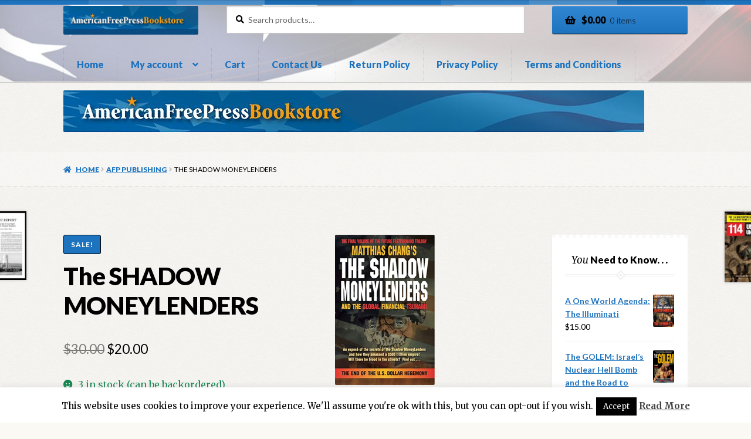

--- FILE ---
content_type: text/html; charset=UTF-8
request_url: https://afpstore.americanfreepress.net/product/the-shadow-moneylenders/
body_size: 27666
content:
<!doctype html>
<html lang="en-US">
<head>
<meta charset="UTF-8">
<meta name="viewport" content="width=device-width, initial-scale=1">
<link rel="profile" href="https://gmpg.org/xfn/11">
<link rel="pingback" href="https://afpstore.americanfreepress.net/xmlrpc.php">

<title>The SHADOW MONEYLENDERS &#8211; AFP Store</title>
<meta name='robots' content='max-image-preview:large' />
	<style>img:is([sizes="auto" i], [sizes^="auto," i]) { contain-intrinsic-size: 3000px 1500px }</style>
	<script>window._wca = window._wca || [];</script>
<link rel='dns-prefetch' href='//stats.wp.com' />
<link rel='dns-prefetch' href='//fonts.googleapis.com' />
<link rel="alternate" type="application/rss+xml" title="AFP Store &raquo; Feed" href="https://afpstore.americanfreepress.net/feed/" />
<link rel="alternate" type="application/rss+xml" title="AFP Store &raquo; Comments Feed" href="https://afpstore.americanfreepress.net/comments/feed/" />
<script>
window._wpemojiSettings = {"baseUrl":"https:\/\/s.w.org\/images\/core\/emoji\/16.0.1\/72x72\/","ext":".png","svgUrl":"https:\/\/s.w.org\/images\/core\/emoji\/16.0.1\/svg\/","svgExt":".svg","source":{"concatemoji":"https:\/\/afpstore.americanfreepress.net\/wp-includes\/js\/wp-emoji-release.min.js?ver=6.8.3"}};
/*! This file is auto-generated */
!function(s,n){var o,i,e;function c(e){try{var t={supportTests:e,timestamp:(new Date).valueOf()};sessionStorage.setItem(o,JSON.stringify(t))}catch(e){}}function p(e,t,n){e.clearRect(0,0,e.canvas.width,e.canvas.height),e.fillText(t,0,0);var t=new Uint32Array(e.getImageData(0,0,e.canvas.width,e.canvas.height).data),a=(e.clearRect(0,0,e.canvas.width,e.canvas.height),e.fillText(n,0,0),new Uint32Array(e.getImageData(0,0,e.canvas.width,e.canvas.height).data));return t.every(function(e,t){return e===a[t]})}function u(e,t){e.clearRect(0,0,e.canvas.width,e.canvas.height),e.fillText(t,0,0);for(var n=e.getImageData(16,16,1,1),a=0;a<n.data.length;a++)if(0!==n.data[a])return!1;return!0}function f(e,t,n,a){switch(t){case"flag":return n(e,"\ud83c\udff3\ufe0f\u200d\u26a7\ufe0f","\ud83c\udff3\ufe0f\u200b\u26a7\ufe0f")?!1:!n(e,"\ud83c\udde8\ud83c\uddf6","\ud83c\udde8\u200b\ud83c\uddf6")&&!n(e,"\ud83c\udff4\udb40\udc67\udb40\udc62\udb40\udc65\udb40\udc6e\udb40\udc67\udb40\udc7f","\ud83c\udff4\u200b\udb40\udc67\u200b\udb40\udc62\u200b\udb40\udc65\u200b\udb40\udc6e\u200b\udb40\udc67\u200b\udb40\udc7f");case"emoji":return!a(e,"\ud83e\udedf")}return!1}function g(e,t,n,a){var r="undefined"!=typeof WorkerGlobalScope&&self instanceof WorkerGlobalScope?new OffscreenCanvas(300,150):s.createElement("canvas"),o=r.getContext("2d",{willReadFrequently:!0}),i=(o.textBaseline="top",o.font="600 32px Arial",{});return e.forEach(function(e){i[e]=t(o,e,n,a)}),i}function t(e){var t=s.createElement("script");t.src=e,t.defer=!0,s.head.appendChild(t)}"undefined"!=typeof Promise&&(o="wpEmojiSettingsSupports",i=["flag","emoji"],n.supports={everything:!0,everythingExceptFlag:!0},e=new Promise(function(e){s.addEventListener("DOMContentLoaded",e,{once:!0})}),new Promise(function(t){var n=function(){try{var e=JSON.parse(sessionStorage.getItem(o));if("object"==typeof e&&"number"==typeof e.timestamp&&(new Date).valueOf()<e.timestamp+604800&&"object"==typeof e.supportTests)return e.supportTests}catch(e){}return null}();if(!n){if("undefined"!=typeof Worker&&"undefined"!=typeof OffscreenCanvas&&"undefined"!=typeof URL&&URL.createObjectURL&&"undefined"!=typeof Blob)try{var e="postMessage("+g.toString()+"("+[JSON.stringify(i),f.toString(),p.toString(),u.toString()].join(",")+"));",a=new Blob([e],{type:"text/javascript"}),r=new Worker(URL.createObjectURL(a),{name:"wpTestEmojiSupports"});return void(r.onmessage=function(e){c(n=e.data),r.terminate(),t(n)})}catch(e){}c(n=g(i,f,p,u))}t(n)}).then(function(e){for(var t in e)n.supports[t]=e[t],n.supports.everything=n.supports.everything&&n.supports[t],"flag"!==t&&(n.supports.everythingExceptFlag=n.supports.everythingExceptFlag&&n.supports[t]);n.supports.everythingExceptFlag=n.supports.everythingExceptFlag&&!n.supports.flag,n.DOMReady=!1,n.readyCallback=function(){n.DOMReady=!0}}).then(function(){return e}).then(function(){var e;n.supports.everything||(n.readyCallback(),(e=n.source||{}).concatemoji?t(e.concatemoji):e.wpemoji&&e.twemoji&&(t(e.twemoji),t(e.wpemoji)))}))}((window,document),window._wpemojiSettings);
</script>
<style id='wp-emoji-styles-inline-css'>

	img.wp-smiley, img.emoji {
		display: inline !important;
		border: none !important;
		box-shadow: none !important;
		height: 1em !important;
		width: 1em !important;
		margin: 0 0.07em !important;
		vertical-align: -0.1em !important;
		background: none !important;
		padding: 0 !important;
	}
</style>
<link rel='stylesheet' id='wp-block-library-css' href='https://afpstore.americanfreepress.net/wp-includes/css/dist/block-library/style.min.css?ver=6.8.3' media='all' />
<style id='wp-block-library-theme-inline-css'>
.wp-block-audio :where(figcaption){color:#555;font-size:13px;text-align:center}.is-dark-theme .wp-block-audio :where(figcaption){color:#ffffffa6}.wp-block-audio{margin:0 0 1em}.wp-block-code{border:1px solid #ccc;border-radius:4px;font-family:Menlo,Consolas,monaco,monospace;padding:.8em 1em}.wp-block-embed :where(figcaption){color:#555;font-size:13px;text-align:center}.is-dark-theme .wp-block-embed :where(figcaption){color:#ffffffa6}.wp-block-embed{margin:0 0 1em}.blocks-gallery-caption{color:#555;font-size:13px;text-align:center}.is-dark-theme .blocks-gallery-caption{color:#ffffffa6}:root :where(.wp-block-image figcaption){color:#555;font-size:13px;text-align:center}.is-dark-theme :root :where(.wp-block-image figcaption){color:#ffffffa6}.wp-block-image{margin:0 0 1em}.wp-block-pullquote{border-bottom:4px solid;border-top:4px solid;color:currentColor;margin-bottom:1.75em}.wp-block-pullquote cite,.wp-block-pullquote footer,.wp-block-pullquote__citation{color:currentColor;font-size:.8125em;font-style:normal;text-transform:uppercase}.wp-block-quote{border-left:.25em solid;margin:0 0 1.75em;padding-left:1em}.wp-block-quote cite,.wp-block-quote footer{color:currentColor;font-size:.8125em;font-style:normal;position:relative}.wp-block-quote:where(.has-text-align-right){border-left:none;border-right:.25em solid;padding-left:0;padding-right:1em}.wp-block-quote:where(.has-text-align-center){border:none;padding-left:0}.wp-block-quote.is-large,.wp-block-quote.is-style-large,.wp-block-quote:where(.is-style-plain){border:none}.wp-block-search .wp-block-search__label{font-weight:700}.wp-block-search__button{border:1px solid #ccc;padding:.375em .625em}:where(.wp-block-group.has-background){padding:1.25em 2.375em}.wp-block-separator.has-css-opacity{opacity:.4}.wp-block-separator{border:none;border-bottom:2px solid;margin-left:auto;margin-right:auto}.wp-block-separator.has-alpha-channel-opacity{opacity:1}.wp-block-separator:not(.is-style-wide):not(.is-style-dots){width:100px}.wp-block-separator.has-background:not(.is-style-dots){border-bottom:none;height:1px}.wp-block-separator.has-background:not(.is-style-wide):not(.is-style-dots){height:2px}.wp-block-table{margin:0 0 1em}.wp-block-table td,.wp-block-table th{word-break:normal}.wp-block-table :where(figcaption){color:#555;font-size:13px;text-align:center}.is-dark-theme .wp-block-table :where(figcaption){color:#ffffffa6}.wp-block-video :where(figcaption){color:#555;font-size:13px;text-align:center}.is-dark-theme .wp-block-video :where(figcaption){color:#ffffffa6}.wp-block-video{margin:0 0 1em}:root :where(.wp-block-template-part.has-background){margin-bottom:0;margin-top:0;padding:1.25em 2.375em}
</style>
<style id='classic-theme-styles-inline-css'>
/*! This file is auto-generated */
.wp-block-button__link{color:#fff;background-color:#32373c;border-radius:9999px;box-shadow:none;text-decoration:none;padding:calc(.667em + 2px) calc(1.333em + 2px);font-size:1.125em}.wp-block-file__button{background:#32373c;color:#fff;text-decoration:none}
</style>
<link rel='stylesheet' id='mediaelement-css' href='https://afpstore.americanfreepress.net/wp-includes/js/mediaelement/mediaelementplayer-legacy.min.css?ver=4.2.17' media='all' />
<link rel='stylesheet' id='wp-mediaelement-css' href='https://afpstore.americanfreepress.net/wp-includes/js/mediaelement/wp-mediaelement.min.css?ver=6.8.3' media='all' />
<style id='jetpack-sharing-buttons-style-inline-css'>
.jetpack-sharing-buttons__services-list{display:flex;flex-direction:row;flex-wrap:wrap;gap:0;list-style-type:none;margin:5px;padding:0}.jetpack-sharing-buttons__services-list.has-small-icon-size{font-size:12px}.jetpack-sharing-buttons__services-list.has-normal-icon-size{font-size:16px}.jetpack-sharing-buttons__services-list.has-large-icon-size{font-size:24px}.jetpack-sharing-buttons__services-list.has-huge-icon-size{font-size:36px}@media print{.jetpack-sharing-buttons__services-list{display:none!important}}.editor-styles-wrapper .wp-block-jetpack-sharing-buttons{gap:0;padding-inline-start:0}ul.jetpack-sharing-buttons__services-list.has-background{padding:1.25em 2.375em}
</style>
<link rel='stylesheet' id='storefront-gutenberg-blocks-css' href='https://afpstore.americanfreepress.net/wp-content/themes/storefront/assets/css/base/gutenberg-blocks.css?ver=4.6.1' media='all' />
<style id='storefront-gutenberg-blocks-inline-css'>

				.wp-block-button__link:not(.has-text-color) {
					color: #000000;
				}

				.wp-block-button__link:not(.has-text-color):hover,
				.wp-block-button__link:not(.has-text-color):focus,
				.wp-block-button__link:not(.has-text-color):active {
					color: #000000;
				}

				.wp-block-button__link:not(.has-background) {
					background-color: #1e73be;
				}

				.wp-block-button__link:not(.has-background):hover,
				.wp-block-button__link:not(.has-background):focus,
				.wp-block-button__link:not(.has-background):active {
					border-color: #055aa5;
					background-color: #055aa5;
				}

				.wc-block-grid__products .wc-block-grid__product .wp-block-button__link {
					background-color: #1e73be;
					border-color: #1e73be;
					color: #000000;
				}

				.wp-block-quote footer,
				.wp-block-quote cite,
				.wp-block-quote__citation {
					color: #000000;
				}

				.wp-block-pullquote cite,
				.wp-block-pullquote footer,
				.wp-block-pullquote__citation {
					color: #000000;
				}

				.wp-block-image figcaption {
					color: #000000;
				}

				.wp-block-separator.is-style-dots::before {
					color: #000000;
				}

				.wp-block-file a.wp-block-file__button {
					color: #000000;
					background-color: #1e73be;
					border-color: #1e73be;
				}

				.wp-block-file a.wp-block-file__button:hover,
				.wp-block-file a.wp-block-file__button:focus,
				.wp-block-file a.wp-block-file__button:active {
					color: #000000;
					background-color: #055aa5;
				}

				.wp-block-code,
				.wp-block-preformatted pre {
					color: #000000;
				}

				.wp-block-table:not( .has-background ):not( .is-style-stripes ) tbody tr:nth-child(2n) td {
					background-color: #fdfdfd;
				}

				.wp-block-cover .wp-block-cover__inner-container h1:not(.has-text-color),
				.wp-block-cover .wp-block-cover__inner-container h2:not(.has-text-color),
				.wp-block-cover .wp-block-cover__inner-container h3:not(.has-text-color),
				.wp-block-cover .wp-block-cover__inner-container h4:not(.has-text-color),
				.wp-block-cover .wp-block-cover__inner-container h5:not(.has-text-color),
				.wp-block-cover .wp-block-cover__inner-container h6:not(.has-text-color) {
					color: #000000;
				}

				.wc-block-components-price-slider__range-input-progress,
				.rtl .wc-block-components-price-slider__range-input-progress {
					--range-color: #1e73be;
				}

				/* Target only IE11 */
				@media all and (-ms-high-contrast: none), (-ms-high-contrast: active) {
					.wc-block-components-price-slider__range-input-progress {
						background: #1e73be;
					}
				}

				.wc-block-components-button:not(.is-link) {
					background-color: #1e73be;
					color: #ffffff;
				}

				.wc-block-components-button:not(.is-link):hover,
				.wc-block-components-button:not(.is-link):focus,
				.wc-block-components-button:not(.is-link):active {
					background-color: #055aa5;
					color: #ffffff;
				}

				.wc-block-components-button:not(.is-link):disabled {
					background-color: #1e73be;
					color: #ffffff;
				}

				.wc-block-cart__submit-container {
					background-color: #ffffff;
				}

				.wc-block-cart__submit-container::before {
					color: rgba(220,220,220,0.5);
				}

				.wc-block-components-order-summary-item__quantity {
					background-color: #ffffff;
					border-color: #000000;
					box-shadow: 0 0 0 2px #ffffff;
					color: #000000;
				}
			
</style>
<style id='global-styles-inline-css'>
:root{--wp--preset--aspect-ratio--square: 1;--wp--preset--aspect-ratio--4-3: 4/3;--wp--preset--aspect-ratio--3-4: 3/4;--wp--preset--aspect-ratio--3-2: 3/2;--wp--preset--aspect-ratio--2-3: 2/3;--wp--preset--aspect-ratio--16-9: 16/9;--wp--preset--aspect-ratio--9-16: 9/16;--wp--preset--color--black: #000000;--wp--preset--color--cyan-bluish-gray: #abb8c3;--wp--preset--color--white: #ffffff;--wp--preset--color--pale-pink: #f78da7;--wp--preset--color--vivid-red: #cf2e2e;--wp--preset--color--luminous-vivid-orange: #ff6900;--wp--preset--color--luminous-vivid-amber: #fcb900;--wp--preset--color--light-green-cyan: #7bdcb5;--wp--preset--color--vivid-green-cyan: #00d084;--wp--preset--color--pale-cyan-blue: #8ed1fc;--wp--preset--color--vivid-cyan-blue: #0693e3;--wp--preset--color--vivid-purple: #9b51e0;--wp--preset--gradient--vivid-cyan-blue-to-vivid-purple: linear-gradient(135deg,rgba(6,147,227,1) 0%,rgb(155,81,224) 100%);--wp--preset--gradient--light-green-cyan-to-vivid-green-cyan: linear-gradient(135deg,rgb(122,220,180) 0%,rgb(0,208,130) 100%);--wp--preset--gradient--luminous-vivid-amber-to-luminous-vivid-orange: linear-gradient(135deg,rgba(252,185,0,1) 0%,rgba(255,105,0,1) 100%);--wp--preset--gradient--luminous-vivid-orange-to-vivid-red: linear-gradient(135deg,rgba(255,105,0,1) 0%,rgb(207,46,46) 100%);--wp--preset--gradient--very-light-gray-to-cyan-bluish-gray: linear-gradient(135deg,rgb(238,238,238) 0%,rgb(169,184,195) 100%);--wp--preset--gradient--cool-to-warm-spectrum: linear-gradient(135deg,rgb(74,234,220) 0%,rgb(151,120,209) 20%,rgb(207,42,186) 40%,rgb(238,44,130) 60%,rgb(251,105,98) 80%,rgb(254,248,76) 100%);--wp--preset--gradient--blush-light-purple: linear-gradient(135deg,rgb(255,206,236) 0%,rgb(152,150,240) 100%);--wp--preset--gradient--blush-bordeaux: linear-gradient(135deg,rgb(254,205,165) 0%,rgb(254,45,45) 50%,rgb(107,0,62) 100%);--wp--preset--gradient--luminous-dusk: linear-gradient(135deg,rgb(255,203,112) 0%,rgb(199,81,192) 50%,rgb(65,88,208) 100%);--wp--preset--gradient--pale-ocean: linear-gradient(135deg,rgb(255,245,203) 0%,rgb(182,227,212) 50%,rgb(51,167,181) 100%);--wp--preset--gradient--electric-grass: linear-gradient(135deg,rgb(202,248,128) 0%,rgb(113,206,126) 100%);--wp--preset--gradient--midnight: linear-gradient(135deg,rgb(2,3,129) 0%,rgb(40,116,252) 100%);--wp--preset--font-size--small: 14px;--wp--preset--font-size--medium: 23px;--wp--preset--font-size--large: 26px;--wp--preset--font-size--x-large: 42px;--wp--preset--font-size--normal: 16px;--wp--preset--font-size--huge: 37px;--wp--preset--spacing--20: 0.44rem;--wp--preset--spacing--30: 0.67rem;--wp--preset--spacing--40: 1rem;--wp--preset--spacing--50: 1.5rem;--wp--preset--spacing--60: 2.25rem;--wp--preset--spacing--70: 3.38rem;--wp--preset--spacing--80: 5.06rem;--wp--preset--shadow--natural: 6px 6px 9px rgba(0, 0, 0, 0.2);--wp--preset--shadow--deep: 12px 12px 50px rgba(0, 0, 0, 0.4);--wp--preset--shadow--sharp: 6px 6px 0px rgba(0, 0, 0, 0.2);--wp--preset--shadow--outlined: 6px 6px 0px -3px rgba(255, 255, 255, 1), 6px 6px rgba(0, 0, 0, 1);--wp--preset--shadow--crisp: 6px 6px 0px rgba(0, 0, 0, 1);}:root :where(.is-layout-flow) > :first-child{margin-block-start: 0;}:root :where(.is-layout-flow) > :last-child{margin-block-end: 0;}:root :where(.is-layout-flow) > *{margin-block-start: 24px;margin-block-end: 0;}:root :where(.is-layout-constrained) > :first-child{margin-block-start: 0;}:root :where(.is-layout-constrained) > :last-child{margin-block-end: 0;}:root :where(.is-layout-constrained) > *{margin-block-start: 24px;margin-block-end: 0;}:root :where(.is-layout-flex){gap: 24px;}:root :where(.is-layout-grid){gap: 24px;}body .is-layout-flex{display: flex;}.is-layout-flex{flex-wrap: wrap;align-items: center;}.is-layout-flex > :is(*, div){margin: 0;}body .is-layout-grid{display: grid;}.is-layout-grid > :is(*, div){margin: 0;}.has-black-color{color: var(--wp--preset--color--black) !important;}.has-cyan-bluish-gray-color{color: var(--wp--preset--color--cyan-bluish-gray) !important;}.has-white-color{color: var(--wp--preset--color--white) !important;}.has-pale-pink-color{color: var(--wp--preset--color--pale-pink) !important;}.has-vivid-red-color{color: var(--wp--preset--color--vivid-red) !important;}.has-luminous-vivid-orange-color{color: var(--wp--preset--color--luminous-vivid-orange) !important;}.has-luminous-vivid-amber-color{color: var(--wp--preset--color--luminous-vivid-amber) !important;}.has-light-green-cyan-color{color: var(--wp--preset--color--light-green-cyan) !important;}.has-vivid-green-cyan-color{color: var(--wp--preset--color--vivid-green-cyan) !important;}.has-pale-cyan-blue-color{color: var(--wp--preset--color--pale-cyan-blue) !important;}.has-vivid-cyan-blue-color{color: var(--wp--preset--color--vivid-cyan-blue) !important;}.has-vivid-purple-color{color: var(--wp--preset--color--vivid-purple) !important;}.has-black-background-color{background-color: var(--wp--preset--color--black) !important;}.has-cyan-bluish-gray-background-color{background-color: var(--wp--preset--color--cyan-bluish-gray) !important;}.has-white-background-color{background-color: var(--wp--preset--color--white) !important;}.has-pale-pink-background-color{background-color: var(--wp--preset--color--pale-pink) !important;}.has-vivid-red-background-color{background-color: var(--wp--preset--color--vivid-red) !important;}.has-luminous-vivid-orange-background-color{background-color: var(--wp--preset--color--luminous-vivid-orange) !important;}.has-luminous-vivid-amber-background-color{background-color: var(--wp--preset--color--luminous-vivid-amber) !important;}.has-light-green-cyan-background-color{background-color: var(--wp--preset--color--light-green-cyan) !important;}.has-vivid-green-cyan-background-color{background-color: var(--wp--preset--color--vivid-green-cyan) !important;}.has-pale-cyan-blue-background-color{background-color: var(--wp--preset--color--pale-cyan-blue) !important;}.has-vivid-cyan-blue-background-color{background-color: var(--wp--preset--color--vivid-cyan-blue) !important;}.has-vivid-purple-background-color{background-color: var(--wp--preset--color--vivid-purple) !important;}.has-black-border-color{border-color: var(--wp--preset--color--black) !important;}.has-cyan-bluish-gray-border-color{border-color: var(--wp--preset--color--cyan-bluish-gray) !important;}.has-white-border-color{border-color: var(--wp--preset--color--white) !important;}.has-pale-pink-border-color{border-color: var(--wp--preset--color--pale-pink) !important;}.has-vivid-red-border-color{border-color: var(--wp--preset--color--vivid-red) !important;}.has-luminous-vivid-orange-border-color{border-color: var(--wp--preset--color--luminous-vivid-orange) !important;}.has-luminous-vivid-amber-border-color{border-color: var(--wp--preset--color--luminous-vivid-amber) !important;}.has-light-green-cyan-border-color{border-color: var(--wp--preset--color--light-green-cyan) !important;}.has-vivid-green-cyan-border-color{border-color: var(--wp--preset--color--vivid-green-cyan) !important;}.has-pale-cyan-blue-border-color{border-color: var(--wp--preset--color--pale-cyan-blue) !important;}.has-vivid-cyan-blue-border-color{border-color: var(--wp--preset--color--vivid-cyan-blue) !important;}.has-vivid-purple-border-color{border-color: var(--wp--preset--color--vivid-purple) !important;}.has-vivid-cyan-blue-to-vivid-purple-gradient-background{background: var(--wp--preset--gradient--vivid-cyan-blue-to-vivid-purple) !important;}.has-light-green-cyan-to-vivid-green-cyan-gradient-background{background: var(--wp--preset--gradient--light-green-cyan-to-vivid-green-cyan) !important;}.has-luminous-vivid-amber-to-luminous-vivid-orange-gradient-background{background: var(--wp--preset--gradient--luminous-vivid-amber-to-luminous-vivid-orange) !important;}.has-luminous-vivid-orange-to-vivid-red-gradient-background{background: var(--wp--preset--gradient--luminous-vivid-orange-to-vivid-red) !important;}.has-very-light-gray-to-cyan-bluish-gray-gradient-background{background: var(--wp--preset--gradient--very-light-gray-to-cyan-bluish-gray) !important;}.has-cool-to-warm-spectrum-gradient-background{background: var(--wp--preset--gradient--cool-to-warm-spectrum) !important;}.has-blush-light-purple-gradient-background{background: var(--wp--preset--gradient--blush-light-purple) !important;}.has-blush-bordeaux-gradient-background{background: var(--wp--preset--gradient--blush-bordeaux) !important;}.has-luminous-dusk-gradient-background{background: var(--wp--preset--gradient--luminous-dusk) !important;}.has-pale-ocean-gradient-background{background: var(--wp--preset--gradient--pale-ocean) !important;}.has-electric-grass-gradient-background{background: var(--wp--preset--gradient--electric-grass) !important;}.has-midnight-gradient-background{background: var(--wp--preset--gradient--midnight) !important;}.has-small-font-size{font-size: var(--wp--preset--font-size--small) !important;}.has-medium-font-size{font-size: var(--wp--preset--font-size--medium) !important;}.has-large-font-size{font-size: var(--wp--preset--font-size--large) !important;}.has-x-large-font-size{font-size: var(--wp--preset--font-size--x-large) !important;}
:root :where(.wp-block-pullquote){font-size: 1.5em;line-height: 1.6;}
</style>
<link rel='stylesheet' id='cookie-law-info-css' href='https://afpstore.americanfreepress.net/wp-content/plugins/cookie-law-info/legacy/public/css/cookie-law-info-public.css?ver=3.3.6' media='all' />
<link rel='stylesheet' id='cookie-law-info-gdpr-css' href='https://afpstore.americanfreepress.net/wp-content/plugins/cookie-law-info/legacy/public/css/cookie-law-info-gdpr.css?ver=3.3.6' media='all' />
<link rel='stylesheet' id='photoswipe-css' href='https://afpstore.americanfreepress.net/wp-content/plugins/woocommerce/assets/css/photoswipe/photoswipe.min.css?ver=10.3.7' media='all' />
<link rel='stylesheet' id='photoswipe-default-skin-css' href='https://afpstore.americanfreepress.net/wp-content/plugins/woocommerce/assets/css/photoswipe/default-skin/default-skin.min.css?ver=10.3.7' media='all' />
<style id='woocommerce-inline-inline-css'>
.woocommerce form .form-row .required { visibility: visible; }
</style>
<link rel='stylesheet' id='brands-styles-css' href='https://afpstore.americanfreepress.net/wp-content/plugins/woocommerce/assets/css/brands.css?ver=10.3.7' media='all' />
<link rel='stylesheet' id='storefront-style-css' href='https://afpstore.americanfreepress.net/wp-content/themes/storefront/style.css?ver=4.6.1' media='all' />
<style id='storefront-style-inline-css'>

			.main-navigation ul li a,
			.site-title a,
			ul.menu li a,
			.site-branding h1 a,
			button.menu-toggle,
			button.menu-toggle:hover,
			.handheld-navigation .dropdown-toggle {
				color: #1e73be;
			}

			button.menu-toggle,
			button.menu-toggle:hover {
				border-color: #1e73be;
			}

			.main-navigation ul li a:hover,
			.main-navigation ul li:hover > a,
			.site-title a:hover,
			.site-header ul.menu li.current-menu-item > a {
				color: #5fb4ff;
			}

			table:not( .has-background ) th {
				background-color: #f8f8f8;
			}

			table:not( .has-background ) tbody td {
				background-color: #fdfdfd;
			}

			table:not( .has-background ) tbody tr:nth-child(2n) td,
			fieldset,
			fieldset legend {
				background-color: #fbfbfb;
			}

			.site-header,
			.secondary-navigation ul ul,
			.main-navigation ul.menu > li.menu-item-has-children:after,
			.secondary-navigation ul.menu ul,
			.storefront-handheld-footer-bar,
			.storefront-handheld-footer-bar ul li > a,
			.storefront-handheld-footer-bar ul li.search .site-search,
			button.menu-toggle,
			button.menu-toggle:hover {
				background-color: #ffffff;
			}

			p.site-description,
			.site-header,
			.storefront-handheld-footer-bar {
				color: #000000;
			}

			button.menu-toggle:after,
			button.menu-toggle:before,
			button.menu-toggle span:before {
				background-color: #1e73be;
			}

			h1, h2, h3, h4, h5, h6, .wc-block-grid__product-title {
				color: #000000;
			}

			.widget h1 {
				border-bottom-color: #000000;
			}

			body,
			.secondary-navigation a {
				color: #000000;
			}

			.widget-area .widget a,
			.hentry .entry-header .posted-on a,
			.hentry .entry-header .post-author a,
			.hentry .entry-header .post-comments a,
			.hentry .entry-header .byline a {
				color: #050505;
			}

			a {
				color: #1e73be;
			}

			a:focus,
			button:focus,
			.button.alt:focus,
			input:focus,
			textarea:focus,
			input[type="button"]:focus,
			input[type="reset"]:focus,
			input[type="submit"]:focus,
			input[type="email"]:focus,
			input[type="tel"]:focus,
			input[type="url"]:focus,
			input[type="password"]:focus,
			input[type="search"]:focus {
				outline-color: #1e73be;
			}

			button, input[type="button"], input[type="reset"], input[type="submit"], .button, .widget a.button {
				background-color: #1e73be;
				border-color: #1e73be;
				color: #000000;
			}

			button:hover, input[type="button"]:hover, input[type="reset"]:hover, input[type="submit"]:hover, .button:hover, .widget a.button:hover {
				background-color: #055aa5;
				border-color: #055aa5;
				color: #000000;
			}

			button.alt, input[type="button"].alt, input[type="reset"].alt, input[type="submit"].alt, .button.alt, .widget-area .widget a.button.alt {
				background-color: #1e73be;
				border-color: #1e73be;
				color: #ffffff;
			}

			button.alt:hover, input[type="button"].alt:hover, input[type="reset"].alt:hover, input[type="submit"].alt:hover, .button.alt:hover, .widget-area .widget a.button.alt:hover {
				background-color: #055aa5;
				border-color: #055aa5;
				color: #ffffff;
			}

			.pagination .page-numbers li .page-numbers.current {
				background-color: #e6e6e6;
				color: #000000;
			}

			#comments .comment-list .comment-content .comment-text {
				background-color: #f8f8f8;
			}

			.site-footer {
				background-color: #1e73be;
				color: #ffffff;
			}

			.site-footer a:not(.button):not(.components-button) {
				color: #ffffff;
			}

			.site-footer .storefront-handheld-footer-bar a:not(.button):not(.components-button) {
				color: #1e73be;
			}

			.site-footer h1, .site-footer h2, .site-footer h3, .site-footer h4, .site-footer h5, .site-footer h6, .site-footer .widget .widget-title, .site-footer .widget .widgettitle {
				color: #ffffff;
			}

			.page-template-template-homepage.has-post-thumbnail .type-page.has-post-thumbnail .entry-title {
				color: #000000;
			}

			.page-template-template-homepage.has-post-thumbnail .type-page.has-post-thumbnail .entry-content {
				color: #000000;
			}

			@media screen and ( min-width: 768px ) {
				.secondary-navigation ul.menu a:hover {
					color: #191919;
				}

				.secondary-navigation ul.menu a {
					color: #000000;
				}

				.main-navigation ul.menu ul.sub-menu,
				.main-navigation ul.nav-menu ul.children {
					background-color: #f0f0f0;
				}

				.site-header {
					border-bottom-color: #f0f0f0;
				}
			}

				.sp-fixed-width .site {
					background-color:#ffffff;
				}
			

				.checkout-slides .sp-checkout-control-nav li a:after {
					background-color:#ffffff;
					border: 4px solid #d7d7d7;
				}

				.checkout-slides .sp-checkout-control-nav li:nth-child(2) a.flex-active:after {
					border: 4px solid #d7d7d7;
				}

				.checkout-slides .sp-checkout-control-nav li a:before,
				.checkout-slides .sp-checkout-control-nav li:nth-child(2) a.flex-active:before  {
					background-color:#d7d7d7;
				}

				.checkout-slides .sp-checkout-control-nav li:nth-child(2) a:before {
					background-color:#ebebeb;
				}

				.checkout-slides .sp-checkout-control-nav li:nth-child(2) a:after {
					border: 4px solid #ebebeb;
				}
			
</style>
<link rel='stylesheet' id='storefront-icons-css' href='https://afpstore.americanfreepress.net/wp-content/themes/storefront/assets/css/base/icons.css?ver=4.6.1' media='all' />
<link rel='stylesheet' id='storefront-fonts-css' href='https://fonts.googleapis.com/css?family=Source+Sans+Pro%3A400%2C300%2C300italic%2C400italic%2C600%2C700%2C900&#038;subset=latin%2Clatin-ext&#038;ver=4.6.1' media='all' />
<link rel='stylesheet' id='storefront-jetpack-widgets-css' href='https://afpstore.americanfreepress.net/wp-content/themes/storefront/assets/css/jetpack/widgets.css?ver=4.6.1' media='all' />
<link rel='stylesheet' id='storefront-woocommerce-style-css' href='https://afpstore.americanfreepress.net/wp-content/themes/storefront/assets/css/woocommerce/woocommerce.css?ver=4.6.1' media='all' />
<style id='storefront-woocommerce-style-inline-css'>
@font-face {
				font-family: star;
				src: url(https://afpstore.americanfreepress.net/wp-content/plugins/woocommerce/assets/fonts/star.eot);
				src:
					url(https://afpstore.americanfreepress.net/wp-content/plugins/woocommerce/assets/fonts/star.eot?#iefix) format("embedded-opentype"),
					url(https://afpstore.americanfreepress.net/wp-content/plugins/woocommerce/assets/fonts/star.woff) format("woff"),
					url(https://afpstore.americanfreepress.net/wp-content/plugins/woocommerce/assets/fonts/star.ttf) format("truetype"),
					url(https://afpstore.americanfreepress.net/wp-content/plugins/woocommerce/assets/fonts/star.svg#star) format("svg");
				font-weight: 400;
				font-style: normal;
			}
			@font-face {
				font-family: WooCommerce;
				src: url(https://afpstore.americanfreepress.net/wp-content/plugins/woocommerce/assets/fonts/WooCommerce.eot);
				src:
					url(https://afpstore.americanfreepress.net/wp-content/plugins/woocommerce/assets/fonts/WooCommerce.eot?#iefix) format("embedded-opentype"),
					url(https://afpstore.americanfreepress.net/wp-content/plugins/woocommerce/assets/fonts/WooCommerce.woff) format("woff"),
					url(https://afpstore.americanfreepress.net/wp-content/plugins/woocommerce/assets/fonts/WooCommerce.ttf) format("truetype"),
					url(https://afpstore.americanfreepress.net/wp-content/plugins/woocommerce/assets/fonts/WooCommerce.svg#WooCommerce) format("svg");
				font-weight: 400;
				font-style: normal;
			}

			a.cart-contents,
			.site-header-cart .widget_shopping_cart a {
				color: #1e73be;
			}

			a.cart-contents:hover,
			.site-header-cart .widget_shopping_cart a:hover,
			.site-header-cart:hover > li > a {
				color: #5fb4ff;
			}

			table.cart td.product-remove,
			table.cart td.actions {
				border-top-color: #ffffff;
			}

			.storefront-handheld-footer-bar ul li.cart .count {
				background-color: #1e73be;
				color: #ffffff;
				border-color: #ffffff;
			}

			.woocommerce-tabs ul.tabs li.active a,
			ul.products li.product .price,
			.onsale,
			.wc-block-grid__product-onsale,
			.widget_search form:before,
			.widget_product_search form:before {
				color: #000000;
			}

			.woocommerce-breadcrumb a,
			a.woocommerce-review-link,
			.product_meta a {
				color: #050505;
			}

			.wc-block-grid__product-onsale,
			.onsale {
				border-color: #000000;
			}

			.star-rating span:before,
			.quantity .plus, .quantity .minus,
			p.stars a:hover:after,
			p.stars a:after,
			.star-rating span:before,
			#payment .payment_methods li input[type=radio]:first-child:checked+label:before {
				color: #1e73be;
			}

			.widget_price_filter .ui-slider .ui-slider-range,
			.widget_price_filter .ui-slider .ui-slider-handle {
				background-color: #1e73be;
			}

			.order_details {
				background-color: #f8f8f8;
			}

			.order_details > li {
				border-bottom: 1px dotted #e3e3e3;
			}

			.order_details:before,
			.order_details:after {
				background: -webkit-linear-gradient(transparent 0,transparent 0),-webkit-linear-gradient(135deg,#f8f8f8 33.33%,transparent 33.33%),-webkit-linear-gradient(45deg,#f8f8f8 33.33%,transparent 33.33%)
			}

			#order_review {
				background-color: #ffffff;
			}

			#payment .payment_methods > li .payment_box,
			#payment .place-order {
				background-color: #fafafa;
			}

			#payment .payment_methods > li:not(.woocommerce-notice) {
				background-color: #f5f5f5;
			}

			#payment .payment_methods > li:not(.woocommerce-notice):hover {
				background-color: #f0f0f0;
			}

			.woocommerce-pagination .page-numbers li .page-numbers.current {
				background-color: #e6e6e6;
				color: #000000;
			}

			.wc-block-grid__product-onsale,
			.onsale,
			.woocommerce-pagination .page-numbers li .page-numbers:not(.current) {
				color: #000000;
			}

			p.stars a:before,
			p.stars a:hover~a:before,
			p.stars.selected a.active~a:before {
				color: #000000;
			}

			p.stars.selected a.active:before,
			p.stars:hover a:before,
			p.stars.selected a:not(.active):before,
			p.stars.selected a.active:before {
				color: #1e73be;
			}

			.single-product div.product .woocommerce-product-gallery .woocommerce-product-gallery__trigger {
				background-color: #1e73be;
				color: #000000;
			}

			.single-product div.product .woocommerce-product-gallery .woocommerce-product-gallery__trigger:hover {
				background-color: #055aa5;
				border-color: #055aa5;
				color: #000000;
			}

			.button.added_to_cart:focus,
			.button.wc-forward:focus {
				outline-color: #1e73be;
			}

			.added_to_cart,
			.site-header-cart .widget_shopping_cart a.button,
			.wc-block-grid__products .wc-block-grid__product .wp-block-button__link {
				background-color: #1e73be;
				border-color: #1e73be;
				color: #000000;
			}

			.added_to_cart:hover,
			.site-header-cart .widget_shopping_cart a.button:hover,
			.wc-block-grid__products .wc-block-grid__product .wp-block-button__link:hover {
				background-color: #055aa5;
				border-color: #055aa5;
				color: #000000;
			}

			.added_to_cart.alt, .added_to_cart, .widget a.button.checkout {
				background-color: #1e73be;
				border-color: #1e73be;
				color: #ffffff;
			}

			.added_to_cart.alt:hover, .added_to_cart:hover, .widget a.button.checkout:hover {
				background-color: #055aa5;
				border-color: #055aa5;
				color: #ffffff;
			}

			.button.loading {
				color: #1e73be;
			}

			.button.loading:hover {
				background-color: #1e73be;
			}

			.button.loading:after {
				color: #000000;
			}

			@media screen and ( min-width: 768px ) {
				.site-header-cart .widget_shopping_cart,
				.site-header .product_list_widget li .quantity {
					color: #000000;
				}

				.site-header-cart .widget_shopping_cart .buttons,
				.site-header-cart .widget_shopping_cart .total {
					background-color: #f5f5f5;
				}

				.site-header-cart .widget_shopping_cart {
					background-color: #f0f0f0;
				}
			}
				.storefront-product-pagination a {
					color: #000000;
					background-color: #ffffff;
				}
				.storefront-sticky-add-to-cart {
					color: #000000;
					background-color: #ffffff;
				}

				.storefront-sticky-add-to-cart a:not(.button) {
					color: #1e73be;
				}

				.woocommerce-message {
					background-color: #0f834d !important;
					color: #ffffff !important;
				}

				.woocommerce-message a,
				.woocommerce-message a:hover,
				.woocommerce-message .button,
				.woocommerce-message .button:hover {
					color: #ffffff !important;
				}

				.woocommerce-info {
					background-color: #3D9CD2 !important;
					color: #ffffff !important;
				}

				.woocommerce-info a,
				.woocommerce-info a:hover,
				.woocommerce-info .button,
				.woocommerce-info .button:hover {
					color: #ffffff !important;
				}

				.woocommerce-error {
					background-color: #e2401c !important;
					color: #ffffff !important;
				}

				.woocommerce-error a,
				.woocommerce-error a:hover,
				.woocommerce-error .button,
				.woocommerce-error .button:hover {
					color: #ffffff !important;
				}

			

				.star-rating span:before,
				.star-rating:before {
					color: #FFA200 !important;
				}

				.star-rating:before {
					opacity: 0.25 !important;
				}
			
</style>
<link rel='stylesheet' id='storefront-child-style-css' href='https://afpstore.americanfreepress.net/wp-content/themes/bookshop/style.css?ver=1.0.20' media='all' />
<style id='storefront-child-style-inline-css'>

				.secondary-navigation ul.menu li a,
				.woocommerce-breadcrumb a,
				ul.products li.product .price,
				.star-rating span:before {
					color: #1e73be;
				}

				.site-header-cart .widget_shopping_cart, .main-navigation ul.menu ul.sub-menu, .main-navigation ul.nav-menu ul.children {
					background-color: #ffffff;
				}

				.star-rating:before {
					color: #000000;
				}

				.single-product div.product .summary .price,
				#reviews .commentlist li .review-meta strong,
				.main-navigation ul li.smm-active .widget h3.widget-title {
					color: #000000;
				}

				ul.products li.product h3,
				ul.products li.product .button,
				ul.products li.product .added_to_cart,
				.widget-area .widget a:not(.button) {
					color: #1e73be;
				}

				.main-navigation ul li .smm-mega-menu ul.products li.product a.button.add_to_cart_button,
				.main-navigation ul li .smm-mega-menu ul.products li.product a.added_to_cart,
				.main-navigation ul li .smm-mega-menu ul.products li.product a.button.add_to_cart_button:hover,
				.main-navigation ul li .smm-mega-menu ul.products li.product a.added_to_cart:hover,
				.main-navigation ul li .smm-mega-menu ul.products li.product a.button.product_type_grouped,
				.main-navigation ul li .smm-mega-menu ul.products li.product a.button.product_type_grouped:hover {
					color: #1e73be !important;
					background-color: transparent !important;
				}

				.widget-area .widget a:hover,
				.main-navigation ul li a:hover,
				.main-navigation ul li:hover > a,
				.site-title a:hover, a.cart-contents:hover,
				.site-header-cart .widget_shopping_cart a:hover,
				.site-header-cart:hover > li > a,
				ul.menu li.current-menu-item > a {
					color: #004b96;
				}

				ul.products li.product .format,
				ul.products li.product .author,
				ul.products li.product .button:before,
				mark {
					color: #000000;
				}

				.onsale {
					background-color: #1e73be;
					color: #ffffff;
				}

				.secondary-navigation ul.menu li a:hover {
					color: #469be6;
				}

				.site-header:before {
					background-color: #1e73be;
				}

				.button,
				button:not(.pswp__button),
				input[type=button],
				input[type=reset],
				input[type=submit],
				.wc-block-components-panel__button,
				.site-header-cart .cart-contents {
					background: #1e73be; /* Old browsers */
					background: -moz-linear-gradient(top, #3287d2 0%, #1e73be 100%); /* FF3.6-15 */
					background: -webkit-linear-gradient(top, #3287d2 0%,#1e73be 100%); /* Chrome10-25,Safari5.1-6 */
					background: linear-gradient(to bottom, #3287d2 0%,#1e73be 100%); /* W3C, IE10+, FF16+, Chrome26+, Opera12+, Safari7+ */
					filter: progid:DXImageTransform.Microsoft.gradient( startColorstr="#3287d2", endColorstr="#1e73be",GradientType=0 ); /* IE6-9 */
					color: #000000
				}
				
				button.wc-block-components-chip__remove {
					box-shadow: none;
				}

				.button:hover,
				button:not(.pswp__button):hover,
				input[type=button]:hover,
				input[type=reset]:hover,
				input[type=submit]:hover,
				.site-header-cart .cart-contents:hover {
					background: #1e73be; /* Old browsers */
					background: -moz-linear-gradient(top, #1e73be 0%, #00509b 100%); /* FF3.6-15 */
					background: -webkit-linear-gradient(top, #1e73be 0%,#00509b 100%); /* Chrome10-25,Safari5.1-6 */
					background: linear-gradient(to bottom, #1e73be 0%,#00509b 100%); /* W3C, IE10+, FF16+, Chrome26+, Opera12+, Safari7+ */
					filter: progid:DXImageTransform.Microsoft.gradient( startColorstr="#1e73be", endColorstr="#00509b",GradientType=0 ); /* IE6-9 */
				}
				
				button.wc-block-components-chip__remove:hover {
					background: none;
				}

				.button.alt,
				button.alt,
				input[type=button].alt,
				input[type=reset].alt,
				input[type=submit].alt {
					background: #1e73be; /* Old browsers */
					background: -moz-linear-gradient(top, #3287d2 0%, #1e73be 100%); /* FF3.6-15 */
					background: -webkit-linear-gradient(top, #3287d2 0%,#1e73be 100%); /* Chrome10-25,Safari5.1-6 */
					background: linear-gradient(to bottom, #3287d2 0%,#1e73be 100%); /* W3C, IE10+, FF16+, Chrome26+, Opera12+, Safari7+ */
					filter: progid:DXImageTransform.Microsoft.gradient( startColorstr="#3287d2", endColorstr="#1e73be",GradientType=0 ); /* IE6-9 */
					color: #ffffff
				}

				.button.alt:hover,
				button.alt:hover,
				input[type=button].alt:hover,
				input[type=reset].alt:hover,
				input[type=submit].alt:hover {
					background: #1e73be; /* Old browsers */
					background: -moz-linear-gradient(top, #1e73be 0%, #00509b 100%); /* FF3.6-15 */
					background: -webkit-linear-gradient(top, #1e73be 0%,#00509b 100%); /* Chrome10-25,Safari5.1-6 */
					background: linear-gradient(to bottom, #1e73be 0%,#00509b 100%); /* W3C, IE10+, FF16+, Chrome26+, Opera12+, Safari7+ */
					filter: progid:DXImageTransform.Microsoft.gradient( startColorstr="#1e73be", endColorstr="#00509b",GradientType=0 ); /* IE6-9 */
				}

				.site-header-cart .cart-contents:hover,
				.site-header-cart:hover .cart-contents,
				ul.menu li.current-menu-item > a.cart-contents {
					color: #000000
				}

				ul.menu li.current-menu-item > a,
				table th,
				#payment .payment_methods li label {
					color: #000000;
				}

				.main-navigation ul.nav-menu > li:hover > a,
				ul.menu li.current-menu-item > a:not(.cart-contents),
				.main-navigation ul.menu ul,
				.site-header-cart .widget_shopping_cart,
				.smm-mega-menu {
					background: #ffffff;
				}

				.main-navigation ul li.smm-active li:hover a {
					color: #1e73be !important;
				}

				.widget-area .widget,
				table,
				.woocommerce-tabs ul.tabs,
				.storefront-sorting,
				#order_review_heading,
				#order_review {
					background: #ffffff;
				}

				.widget-area .widget.widget_shopping_cart {
					background: #ffffff;
				}

				.widget-area .widget .widget-title, .widget-area .widget .widgettitle,
				.site-main .storefront-product-section .section-title {
					border-bottom-color: #f0f0f0;
				}

				.widget-area .widget .widget-title:after, .widget-area .widget .widgettitle:after {
					background-color: #f0f0f0;
					border: 2px solid #ffffff;
					box-shadow: 0 0 0 2px #f0f0f0;
				}

				.site-main .storefront-product-section .section-title:after {
					background-color: #f0f0f0;
					border: 2px solid #ffffff;
					box-shadow: 0 0 0 2px #f0f0f0;
				}
				
				.wc-block-components-panel__button:hover {
					color: #000000;
					font-family: #000000;
				}
</style>
<link rel='stylesheet' id='bookshop-fonts-css' href='https://fonts.googleapis.com/css?family=Merriweather%3A400%2C400italic%2C700%7CLato%3A300%2C400%2C400italic%2C700%2C700italic%2C900&#038;subset=latin%2Clatin-ext' media='all' />
<link rel='stylesheet' id='storefront-woocommerce-brands-style-css' href='https://afpstore.americanfreepress.net/wp-content/themes/storefront/assets/css/woocommerce/extensions/brands.css?ver=4.6.1' media='all' />
<link rel='stylesheet' id='sp-header-frontend-css' href='https://afpstore.americanfreepress.net/wp-content/plugins/storefront-powerpack/includes/customizer/header/assets/css/sp-header-frontend.css?ver=1.6.3' media='all' />
<link rel='stylesheet' id='sp-styles-css' href='https://afpstore.americanfreepress.net/wp-content/plugins/storefront-powerpack/assets/css/style.css?ver=1.6.3' media='all' />
<script src="https://afpstore.americanfreepress.net/wp-includes/js/jquery/jquery.min.js?ver=3.7.1" id="jquery-core-js"></script>
<script src="https://afpstore.americanfreepress.net/wp-includes/js/jquery/jquery-migrate.min.js?ver=3.4.1" id="jquery-migrate-js"></script>
<script id="cookie-law-info-js-extra">
var Cli_Data = {"nn_cookie_ids":[],"cookielist":[],"non_necessary_cookies":[],"ccpaEnabled":"","ccpaRegionBased":"","ccpaBarEnabled":"","strictlyEnabled":["necessary","obligatoire"],"ccpaType":"gdpr","js_blocking":"","custom_integration":"","triggerDomRefresh":"","secure_cookies":""};
var cli_cookiebar_settings = {"animate_speed_hide":"500","animate_speed_show":"500","background":"#fff","border":"#444","border_on":"","button_1_button_colour":"#000","button_1_button_hover":"#000000","button_1_link_colour":"#fff","button_1_as_button":"1","button_1_new_win":"","button_2_button_colour":"#333","button_2_button_hover":"#292929","button_2_link_colour":"#444","button_2_as_button":"","button_2_hidebar":"","button_3_button_colour":"#000","button_3_button_hover":"#000000","button_3_link_colour":"#fff","button_3_as_button":"1","button_3_new_win":"","button_4_button_colour":"#000","button_4_button_hover":"#000000","button_4_link_colour":"#fff","button_4_as_button":"1","button_7_button_colour":"#61a229","button_7_button_hover":"#4e8221","button_7_link_colour":"#fff","button_7_as_button":"1","button_7_new_win":"","font_family":"inherit","header_fix":"","notify_animate_hide":"1","notify_animate_show":"","notify_div_id":"#cookie-law-info-bar","notify_position_horizontal":"right","notify_position_vertical":"bottom","scroll_close":"","scroll_close_reload":"","accept_close_reload":"","reject_close_reload":"","showagain_tab":"1","showagain_background":"#fff","showagain_border":"#000","showagain_div_id":"#cookie-law-info-again","showagain_x_position":"100px","text":"#000","show_once_yn":"","show_once":"10000","logging_on":"","as_popup":"","popup_overlay":"1","bar_heading_text":"","cookie_bar_as":"banner","popup_showagain_position":"bottom-right","widget_position":"left"};
var log_object = {"ajax_url":"https:\/\/afpstore.americanfreepress.net\/wp-admin\/admin-ajax.php"};
</script>
<script src="https://afpstore.americanfreepress.net/wp-content/plugins/cookie-law-info/legacy/public/js/cookie-law-info-public.js?ver=3.3.6" id="cookie-law-info-js"></script>
<script src="https://afpstore.americanfreepress.net/wp-content/plugins/woocommerce/assets/js/jquery-blockui/jquery.blockUI.min.js?ver=2.7.0-wc.10.3.7" id="wc-jquery-blockui-js" defer data-wp-strategy="defer"></script>
<script id="wc-add-to-cart-js-extra">
var wc_add_to_cart_params = {"ajax_url":"\/wp-admin\/admin-ajax.php","wc_ajax_url":"\/?wc-ajax=%%endpoint%%","i18n_view_cart":"View cart","cart_url":"https:\/\/afpstore.americanfreepress.net\/cart\/","is_cart":"","cart_redirect_after_add":"no"};
</script>
<script src="https://afpstore.americanfreepress.net/wp-content/plugins/woocommerce/assets/js/frontend/add-to-cart.min.js?ver=10.3.7" id="wc-add-to-cart-js" defer data-wp-strategy="defer"></script>
<script src="https://afpstore.americanfreepress.net/wp-content/plugins/woocommerce/assets/js/zoom/jquery.zoom.min.js?ver=1.7.21-wc.10.3.7" id="wc-zoom-js" defer data-wp-strategy="defer"></script>
<script src="https://afpstore.americanfreepress.net/wp-content/plugins/woocommerce/assets/js/flexslider/jquery.flexslider.min.js?ver=2.7.2-wc.10.3.7" id="wc-flexslider-js" defer data-wp-strategy="defer"></script>
<script src="https://afpstore.americanfreepress.net/wp-content/plugins/woocommerce/assets/js/photoswipe/photoswipe.min.js?ver=4.1.1-wc.10.3.7" id="wc-photoswipe-js" defer data-wp-strategy="defer"></script>
<script src="https://afpstore.americanfreepress.net/wp-content/plugins/woocommerce/assets/js/photoswipe/photoswipe-ui-default.min.js?ver=4.1.1-wc.10.3.7" id="wc-photoswipe-ui-default-js" defer data-wp-strategy="defer"></script>
<script id="wc-single-product-js-extra">
var wc_single_product_params = {"i18n_required_rating_text":"Please select a rating","i18n_rating_options":["1 of 5 stars","2 of 5 stars","3 of 5 stars","4 of 5 stars","5 of 5 stars"],"i18n_product_gallery_trigger_text":"View full-screen image gallery","review_rating_required":"yes","flexslider":{"rtl":false,"animation":"slide","smoothHeight":true,"directionNav":false,"controlNav":"thumbnails","slideshow":false,"animationSpeed":500,"animationLoop":false,"allowOneSlide":false},"zoom_enabled":"1","zoom_options":[],"photoswipe_enabled":"1","photoswipe_options":{"shareEl":false,"closeOnScroll":false,"history":false,"hideAnimationDuration":0,"showAnimationDuration":0},"flexslider_enabled":"1"};
</script>
<script src="https://afpstore.americanfreepress.net/wp-content/plugins/woocommerce/assets/js/frontend/single-product.min.js?ver=10.3.7" id="wc-single-product-js" defer data-wp-strategy="defer"></script>
<script src="https://afpstore.americanfreepress.net/wp-content/plugins/woocommerce/assets/js/js-cookie/js.cookie.min.js?ver=2.1.4-wc.10.3.7" id="wc-js-cookie-js" defer data-wp-strategy="defer"></script>
<script id="woocommerce-js-extra">
var woocommerce_params = {"ajax_url":"\/wp-admin\/admin-ajax.php","wc_ajax_url":"\/?wc-ajax=%%endpoint%%","i18n_password_show":"Show password","i18n_password_hide":"Hide password"};
</script>
<script src="https://afpstore.americanfreepress.net/wp-content/plugins/woocommerce/assets/js/frontend/woocommerce.min.js?ver=10.3.7" id="woocommerce-js" defer data-wp-strategy="defer"></script>
<script id="wc-cart-fragments-js-extra">
var wc_cart_fragments_params = {"ajax_url":"\/wp-admin\/admin-ajax.php","wc_ajax_url":"\/?wc-ajax=%%endpoint%%","cart_hash_key":"wc_cart_hash_d3f670430ce9e8d0f8cf97c49a3cb2da","fragment_name":"wc_fragments_d3f670430ce9e8d0f8cf97c49a3cb2da","request_timeout":"5000"};
</script>
<script src="https://afpstore.americanfreepress.net/wp-content/plugins/woocommerce/assets/js/frontend/cart-fragments.min.js?ver=10.3.7" id="wc-cart-fragments-js" defer data-wp-strategy="defer"></script>
<script src="https://stats.wp.com/s-202604.js" id="woocommerce-analytics-js" defer data-wp-strategy="defer"></script>
<link rel="https://api.w.org/" href="https://afpstore.americanfreepress.net/wp-json/" /><link rel="alternate" title="JSON" type="application/json" href="https://afpstore.americanfreepress.net/wp-json/wp/v2/product/191" /><link rel="EditURI" type="application/rsd+xml" title="RSD" href="https://afpstore.americanfreepress.net/xmlrpc.php?rsd" />
<meta name="generator" content="WordPress 6.8.3" />
<meta name="generator" content="WooCommerce 10.3.7" />
<link rel="canonical" href="https://afpstore.americanfreepress.net/product/the-shadow-moneylenders/" />
<link rel='shortlink' href='https://afpstore.americanfreepress.net/?p=191' />
<link rel="alternate" title="oEmbed (JSON)" type="application/json+oembed" href="https://afpstore.americanfreepress.net/wp-json/oembed/1.0/embed?url=https%3A%2F%2Fafpstore.americanfreepress.net%2Fproduct%2Fthe-shadow-moneylenders%2F" />
<link rel="alternate" title="oEmbed (XML)" type="text/xml+oembed" href="https://afpstore.americanfreepress.net/wp-json/oembed/1.0/embed?url=https%3A%2F%2Fafpstore.americanfreepress.net%2Fproduct%2Fthe-shadow-moneylenders%2F&#038;format=xml" />
	<noscript><style>.woocommerce-product-gallery{ opacity: 1 !important; }</style></noscript>
	<style id="custom-background-css">
body.custom-background { background-image: url("https://afpstore.americanfreepress.net/wp-content/themes/bookshop/assets/images/paper.png"); background-position: left top; background-size: auto; background-repeat: repeat; background-attachment: fixed; }
</style>
	<link rel="icon" href="https://afpstore.americanfreepress.net/wp-content/uploads/2018/01/cropped-AFP_Google_Logo2-32x32.jpg" sizes="32x32" />
<link rel="icon" href="https://afpstore.americanfreepress.net/wp-content/uploads/2018/01/cropped-AFP_Google_Logo2-192x192.jpg" sizes="192x192" />
<link rel="apple-touch-icon" href="https://afpstore.americanfreepress.net/wp-content/uploads/2018/01/cropped-AFP_Google_Logo2-180x180.jpg" />
<meta name="msapplication-TileImage" content="https://afpstore.americanfreepress.net/wp-content/uploads/2018/01/cropped-AFP_Google_Logo2-270x270.jpg" />
		<style id="wp-custom-css">
			.page-heading h1 {display: none;}
/**
* WooCommerce Disable Click on Product Image
*/
.woocommerce-product-gallery__image{
pointer-events: none;
}

.woocommerce-product-gallery__trigger {
display: none !important;
}

[/php]
		</style>
		</head>

<body class="wp-singular product-template-default single single-product postid-191 custom-background wp-custom-logo wp-embed-responsive wp-theme-storefront wp-child-theme-bookshop theme-storefront woocommerce woocommerce-page woocommerce-no-js storefront-2-3 storefront-align-wide right-sidebar woocommerce-active sp-distraction-free-checkout sp-shop-alignment-center">



<div id="page" class="hfeed site">
	
	<header id="masthead" class="site-header" role="banner" style="background-image: url(https://afpstore.americanfreepress.net/wp-content/uploads/2025/09/AFPB-Backflag.jpg); ">

		<div class="col-full">		<a class="skip-link screen-reader-text" href="#site-navigation">Skip to navigation</a>
		<a class="skip-link screen-reader-text" href="#content">Skip to content</a>
				<div class="site-branding">
			<a href="https://afpstore.americanfreepress.net/" class="custom-logo-link" rel="home"><img width="470" height="100" src="https://afpstore.americanfreepress.net/wp-content/uploads/2025/09/AFPB-Banner.jpg" class="custom-logo" alt="AFP Store" decoding="async" srcset="https://afpstore.americanfreepress.net/wp-content/uploads/2025/09/AFPB-Banner.jpg 470w, https://afpstore.americanfreepress.net/wp-content/uploads/2025/09/AFPB-Banner-231x49.jpg 231w, https://afpstore.americanfreepress.net/wp-content/uploads/2025/09/AFPB-Banner-438x93.jpg 438w, https://afpstore.americanfreepress.net/wp-content/uploads/2025/09/AFPB-Banner-300x64.jpg 300w" sizes="(max-width: 470px) 100vw, 470px" /></a>		</div>
					<div class="site-search">
				<div class="widget woocommerce widget_product_search"><form role="search" method="get" class="woocommerce-product-search" action="https://afpstore.americanfreepress.net/">
	<label class="screen-reader-text" for="woocommerce-product-search-field-0">Search for:</label>
	<input type="search" id="woocommerce-product-search-field-0" class="search-field" placeholder="Search products&hellip;" value="" name="s" />
	<button type="submit" value="Search" class="">Search</button>
	<input type="hidden" name="post_type" value="product" />
</form>
</div>			</div>
					<ul id="site-header-cart" class="site-header-cart menu">
			<li class="">
							<a class="cart-contents" href="https://afpstore.americanfreepress.net/cart/" title="View your shopping cart">
								<span class="woocommerce-Price-amount amount"><span class="woocommerce-Price-currencySymbol">&#036;</span>0.00</span> <span class="count">0 items</span>
			</a>
					</li>
			<li>
				<div class="widget woocommerce widget_shopping_cart"><div class="widget_shopping_cart_content"></div></div>			</li>
		</ul>
			<section class="bookshop-primary-navigation">		<nav id="site-navigation" class="main-navigation" role="navigation" aria-label="Primary Navigation">
		<button id="site-navigation-menu-toggle" class="menu-toggle" aria-controls="site-navigation" aria-expanded="false"><span>Menu</span></button>
			<div class="primary-navigation"><ul id="menu-top-menu" class="menu"><li id="menu-item-17446" class="menu-item menu-item-type-custom menu-item-object-custom menu-item-home menu-item-17446"><a href="https://afpstore.americanfreepress.net/">Home</a></li>
<li id="menu-item-17470" class="menu-item menu-item-type-post_type menu-item-object-page menu-item-has-children menu-item-17470"><a href="https://afpstore.americanfreepress.net/my-account/">My account</a>
<ul class="sub-menu">
	<li id="menu-item-17472" class="menu-item menu-item-type-custom menu-item-object-custom menu-item-17472"><a href="https://afpstore.americanfreepress.net/my-account/lost-password/">Lost Password</a></li>
</ul>
</li>
<li id="menu-item-17467" class="menu-item menu-item-type-post_type menu-item-object-page menu-item-17467"><a href="https://afpstore.americanfreepress.net/cart/">Cart</a></li>
<li id="menu-item-17469" class="menu-item menu-item-type-post_type menu-item-object-page menu-item-17469"><a href="https://afpstore.americanfreepress.net/contact-us/">Contact Us</a></li>
<li id="menu-item-17477" class="menu-item menu-item-type-post_type menu-item-object-page menu-item-17477"><a href="https://afpstore.americanfreepress.net/return-policy/">Return Policy</a></li>
<li id="menu-item-17478" class="menu-item menu-item-type-post_type menu-item-object-page menu-item-privacy-policy menu-item-17478"><a rel="privacy-policy" href="https://afpstore.americanfreepress.net/privacy-policy/">Privacy Policy</a></li>
<li id="menu-item-17479" class="menu-item menu-item-type-post_type menu-item-object-page menu-item-17479"><a href="https://afpstore.americanfreepress.net/terms-and-conditions/">Terms and Conditions</a></li>
</ul></div><div class="menu"><ul>
<li ><a href="https://afpstore.americanfreepress.net/">Home</a></li><li class="page_item page-item-1236 "><a href="https://afpstore.americanfreepress.net/blog/">Blog</a></li>
<li class="page_item page-item-5"><a href="https://afpstore.americanfreepress.net/cart/">Cart</a></li>
<li class="page_item page-item-4 current_page_parent011"><a href="https://afpstore.americanfreepress.net/check-out/">Checkout</a></li>
<li class="page_item page-item-17464"><a href="https://afpstore.americanfreepress.net/contact-us/">Contact Us</a></li>
<li class="page_item page-item-17454"><a href="https://afpstore.americanfreepress.net/my-account/">My account</a></li>
<li class="page_item page-item-11267"><a href="https://afpstore.americanfreepress.net/news/">News</a></li>
<li class="page_item page-item-789"><a href="https://afpstore.americanfreepress.net/privacy-policy/">Privacy Policy</a></li>
<li class="page_item page-item-795"><a href="https://afpstore.americanfreepress.net/return-policy/">Return Policy</a></li>
<li class="page_item page-item-785"><a href="https://afpstore.americanfreepress.net/terms-and-conditions/">Terms and Conditions</a></li>
</ul></div>
		</nav><!-- #site-navigation -->
		</section></div>
	</header><!-- #masthead -->

			<div class="header-widget-region" role="complementary">
			<div class="col-full">
				<div id="block-6" class="widget widget_block widget_media_image">
<figure class="wp-block-image size-full"><a href="https://afpstore.americanfreepress.net/wp-content/uploads/2018/01/cropped-AFP_FAB_Web_Banner_5.jpg"><img fetchpriority="high" decoding="async" width="990" height="71" src="https://afpstore.americanfreepress.net/wp-content/uploads/2018/01/cropped-AFP_FAB_Web_Banner_5.jpg" alt="" class="wp-image-19" srcset="https://afpstore.americanfreepress.net/wp-content/uploads/2018/01/cropped-AFP_FAB_Web_Banner_5.jpg 990w, https://afpstore.americanfreepress.net/wp-content/uploads/2018/01/cropped-AFP_FAB_Web_Banner_5-231x17.jpg 231w, https://afpstore.americanfreepress.net/wp-content/uploads/2018/01/cropped-AFP_FAB_Web_Banner_5-438x31.jpg 438w, https://afpstore.americanfreepress.net/wp-content/uploads/2018/01/cropped-AFP_FAB_Web_Banner_5-300x22.jpg 300w, https://afpstore.americanfreepress.net/wp-content/uploads/2018/01/cropped-AFP_FAB_Web_Banner_5-768x55.jpg 768w, https://afpstore.americanfreepress.net/wp-content/uploads/2018/01/cropped-AFP_FAB_Web_Banner_5-600x43.jpg 600w" sizes="(max-width: 990px) 100vw, 990px" /></a></figure>
</div>			</div>
		</div>
			<div class="storefront-breadcrumb"><div class="col-full"><nav class="woocommerce-breadcrumb" aria-label="breadcrumbs"><a href="https://afpstore.americanfreepress.net">Home</a><span class="breadcrumb-separator"> / </span><a href="https://afpstore.americanfreepress.net/product-category/afp-publishing/">AFP Publishing</a><span class="breadcrumb-separator"> / </span>The SHADOW MONEYLENDERS</nav></div></div>
	<div id="content" class="site-content" tabindex="-1">
		<div class="col-full">

		<div class="woocommerce"></div>
			<div id="primary" class="content-area">
			<main id="main" class="site-main" role="main">
		
					
			<div class="woocommerce-notices-wrapper"></div><div id="product-191" class="product type-product post-191 status-publish first instock product_cat-afp-publishing product_cat-money product_cat-new-world-order product_cat-on-sale has-post-thumbnail sale shipping-taxable purchasable product-type-simple">

	
	<span class="onsale">Sale!</span>
	<div class="woocommerce-product-gallery woocommerce-product-gallery--with-images woocommerce-product-gallery--columns-4 images" data-columns="4" style="opacity: 0; transition: opacity .25s ease-in-out;">
	<div class="woocommerce-product-gallery__wrapper">
		<div data-thumb="https://afpstore.americanfreepress.net/wp-content/uploads/2018/01/ShadowMoneylenders-170-100x100.jpg" data-thumb-alt="Shadow Moneylenders, Chang" data-thumb-srcset="https://afpstore.americanfreepress.net/wp-content/uploads/2018/01/ShadowMoneylenders-170-100x100.jpg 100w, https://afpstore.americanfreepress.net/wp-content/uploads/2018/01/ShadowMoneylenders-170-150x150.jpg 150w"  data-thumb-sizes="(max-width: 100px) 100vw, 100px" class="woocommerce-product-gallery__image"><a href="https://afpstore.americanfreepress.net/wp-content/uploads/2018/01/ShadowMoneylenders-170.jpg"><img width="170" height="256" src="https://afpstore.americanfreepress.net/wp-content/uploads/2018/01/ShadowMoneylenders-170.jpg" class="wp-post-image" alt="Shadow Moneylenders, Chang" data-caption="" data-src="https://afpstore.americanfreepress.net/wp-content/uploads/2018/01/ShadowMoneylenders-170.jpg" data-large_image="https://afpstore.americanfreepress.net/wp-content/uploads/2018/01/ShadowMoneylenders-170.jpg" data-large_image_width="170" data-large_image_height="256" decoding="async" /></a></div>	</div>
</div>

	<div class="summary entry-summary">
		<h1 class="product_title entry-title">The SHADOW MONEYLENDERS</h1><p class="price"><del aria-hidden="true"><span class="woocommerce-Price-amount amount"><bdi><span class="woocommerce-Price-currencySymbol">&#36;</span>30.00</bdi></span></del> <span class="screen-reader-text">Original price was: &#036;30.00.</span><ins aria-hidden="true"><span class="woocommerce-Price-amount amount"><bdi><span class="woocommerce-Price-currencySymbol">&#36;</span>20.00</bdi></span></ins><span class="screen-reader-text">Current price is: &#036;20.00.</span></p>
<p class="stock in-stock">3 in stock (can be backordered)</p>

	
	<form class="cart" action="https://afpstore.americanfreepress.net/product/the-shadow-moneylenders/" method="post" enctype='multipart/form-data'>
		
		<div class="quantity">
		<label class="screen-reader-text" for="quantity_697175c4d012a">The SHADOW MONEYLENDERS quantity</label>
	<input
		type="number"
				id="quantity_697175c4d012a"
		class="input-text qty text"
		name="quantity"
		value="1"
		aria-label="Product quantity"
				min="1"
							step="1"
			placeholder=""
			inputmode="numeric"
			autocomplete="off"
			/>
	</div>

		<button type="submit" name="add-to-cart" value="191" class="single_add_to_cart_button button alt">Add to cart</button>

			</form>

	
<div class="product_meta">

	
	
	<span class="posted_in">Categories: <a href="https://afpstore.americanfreepress.net/product-category/afp-publishing/" rel="tag">AFP Publishing</a>, <a href="https://afpstore.americanfreepress.net/product-category/money/" rel="tag">Money</a>, <a href="https://afpstore.americanfreepress.net/product-category/new-world-order/" rel="tag">New World Order</a>, <a href="https://afpstore.americanfreepress.net/product-category/on-sale/" rel="tag">ON SALE</a></span>
	
	
</div>
	</div>

	
	<div class="woocommerce-tabs wc-tabs-wrapper">
		<ul class="tabs wc-tabs" role="tablist">
							<li role="presentation" class="description_tab" id="tab-title-description">
					<a href="#tab-description" role="tab" aria-controls="tab-description">
						Description					</a>
				</li>
							<li role="presentation" class="additional_information_tab" id="tab-title-additional_information">
					<a href="#tab-additional_information" role="tab" aria-controls="tab-additional_information">
						Additional information					</a>
				</li>
					</ul>
					<div class="woocommerce-Tabs-panel woocommerce-Tabs-panel--description panel entry-content wc-tab" id="tab-description" role="tabpanel" aria-labelledby="tab-title-description">
				
	<h2>Description</h2>

<p><em><strong>THE SHADOW MONEYLENDERS AND THE GLOBAL FINANCIAL TSUNAMI</strong></em></p>
<p>The one author who predicted it all . . . and what is still to come . . . From the author of two of the most successful books in AFP history . . . The man who boldly exposed the Zionist-Anglo-American meltdown . . . MATTHIAS CHANG IS BACK!</p>
<p>The no-nonsense author of <u><em><a href="https://afpstore.americanfreepress.net/product/future-fastforward/" target="_blank" rel="noopener noreferrer">FUTURE FASTFORWARD</a></em></u> and <u><em><a href="https://afpstore.americanfreepress.net/product/brainwashed-for-war-programmed-to-kill-the-zionist-global-war-agenda/" target="_blank" rel="noopener noreferrer">BRAINWASHED FOR WAR</a></em></u> is now laying bare the secrets of the global criminal enterprise he calls . . . <em>THE SHADOW MONEYLENDERS.</em></p>
<p>Matthias Chang’s new book, <em>THE SHADOW MONEYLENDERS and the Global Financial Tsunami</em>, is the only up-to-date work that fully explains the corrupt nature of the international money monopoly and the role the funny money Federal Reserve System plays in its perpetuation . . .</p>
<p>A comprehensive overview of the Global Money Scam: You’ll understand its venal nature as never before!</p>
<p>• Understanding the Derivative Market Casino<br />
• What is Money? . . . &#8216;Fiat&#8217; Money Explained<br />
• The Concept of Paper Money Before 1971—and afterward<br />
• Funny Money Accounting Rules<br />
• Thomas Jefferson on the Threat Posed by Money Lenders<br />
• Financial Armageddon Is Upon Us<br />
• Open Global Currency Warfare: Fed Ditches the Dollar<br />
• Alan Greenspan: Financial Charlatan &amp; International War Criminal<br />
• The Global Banking Collapse<br />
• Will America Be Compelled to Impose Capital &amp; Exchange Controls?<br />
• The Fraudulent Structure of Mortgage-Backed Securities<br />
• Fractional Reserve Banking—Dead<br />
• Abolish the Fed, Central Banks and Taxation!<br />
• What Lies Ahead—and What You Can Do to Protect Yourself!</p>
<p><em>Softcover, 395 pages</em></p>
<h1 style="text-align: left" align="center"><strong>Table of Contents</strong></h1>
<div align="center">
<p><strong>INTRODUCTION</strong></p>
</div>
<p>The Global Shadow Money-Lending System v<br />
ISDA – International Swap &amp; Derivatives Association vii<br />
Understanding the Derivative Market Casino xv<br />
When Things Go Wrong Because of Greed xxi<br />
A World of Illusions xxv<br />
September 11 and the Credit Bubble xxvii</p>
<div align="center">
<p><strong>PRESIDENT THOMAS JEFFERSON</strong></p>
</div>
<p>On The Threat of Money-Lenders xxxi</p>
<div align="center">
<p><strong>WHAT IS MONEY?</strong></p>
</div>
<p>Thinking About Money<br />
Money Is An Idea<br />
There Must Be Consensus<br />
The Element of Confidence<br />
The Concept of Paper Money Before 1971<br />
The Concept of Paper Money After 1971<br />
“Fiat” Money</p>
<div align="center"><strong>GLOBAL MONEY-LENDERS CAUGHT IN THEIR OWN</strong><br />
<strong>FUNNY MONEY ACCOUNTING RULES</strong></div>
<p>Debt 101 Revisited<br />
The Money-Lenders Got Greedy<br />
How Can the Money-Lenders Factor Their Book-Debts?<br />
Defaults Set In<br />
Strange Phenomenon of Fed Rates Down, Borrowing Rates Up<br />
Collapse of Auction Rate Securities<br />
Costs of Credit Default Swaps</p>
<p style="text-align: center"><strong>PART 1: AN OVERVIEW OF THE FINANCIAL STORM 1 </strong></p>
<p>1. The Financial Rapists In Sheep’s Clothing Part 1<br />
2. The Financial Rapists In Sheep’s Clothing Part 2<br />
3. The Global Banking Collapse Part 1<br />
4. The Global Banking Collapse Part 2</p>
<div style="text-align: center" align="center"><strong>PART 2: SOUNDING THE FINAL ALARM 39 </strong></div>
<div align="center"></div>
<div style="text-align: left" align="center">5. 1st Red Alert – Fed Finally Admits Banking Collapse<br />
6. 2nd Red Alert – Second Confirmation: Big Banks Are Insolvent<br />
7. 3rd Red Alert – 2nd Red Alert Analysis Corroborated By Financial Experts<br />
8. 4th Red Alert – Financial Armageddon Is Upon All of Us<br />
9. 5th Red Alert – Federal Reserve Letter to Bank of America<br />
10. 6th Red Alert – Don’t Believe the Hype, Don’t Be Greedy</div>
<div align="center"></div>
<div align="center"><strong>PART 3: A WORLD OF MAKE BELIEVE </strong></div>
<div align="center"></div>
<div style="text-align: left" align="center">11. The Fairy Tale Budget for A Life In Wonderland<br />
12. Wall Street Surge: After Fed Cut Rates – Wow!<br />
13. 7th Red Alert – Open Global Currency Warfare Fed Is Ditching the Dollar<br />
14. 8th Red Alert – Financial Charlatan, Crook and International War Criminal: Alan Greenspan<br />
15. Dow 300 Points Collapse</div>
<div align="center"></div>
<div align="center"><strong>PART 4: THE FRAUD UNRAVELS </strong></div>
<div align="center"></div>
<div style="text-align: left" align="center">16. USA Will Be Compelled To Impose Capital and Exchange Controls – Global Pandemonium<br />
17. Jim Rogers’ Options – What Are Your Options?<br />
18. World’s Financial Markets Shattered by Merrill Lynch’s US$8 billion Write-Off from Sub-Prime Losses<br />
19. How I Can Be Wrong and Still Be Right</div>
<div style="text-align: left" align="center">20. 9th Red Alert – Go for Hong Kong Dollar</div>
<div align="center">
<p><strong>PART 5: ATTEMPTS AT COVER-UP</strong></p>
</div>
<p>21. 10th Red Alert – The FASB 3rd Level Cover-up Fraud<br />
22. 11th Red Alert<br />
23. Lord William Rees Mogg Lets the Cat Out of the Bag<br />
24. Booming Market for Structured Investment Funds<br />
25. Understanding the Fraudulent Structures of Mortgaged-Backed Securities<br />
26. Year End Alert</p>
<div align="center"><strong>PART 6: NO WAY OUT</strong></div>
<p>27. The Death Knell for Fractional Reserve Banking<br />
28. Appealing to Greed: Will Malaysian SIVs Succeed In This Suckers’ Game?<br />
29. Why Would Anyone Pay 85 Cents for Something Worth 20 Cents or Even Less – For Junk?</p>
<div align="center">
<p><strong>PART 7: THE CURTAIN COMES DOWN</strong></p>
</div>
<p style="text-align: left">30. 2008 – The Year of Confusion, Despair and Extreme Anger For Many Innocent and Hardworking Wage Earners<br />
31. Malaysian Stock Punters – Gluttons for Punishment<br />
32. PM: Confidence Perks Up Bourse<br />
33. Pak Lah – Another Con Artist, Like Bush</p>
<p style="text-align: center"><strong><br />
POSTSCRIPT: NONE DARE CALL IT GAMBLING</strong></p>
<p style="text-align: left">The Golfer &amp; Derivative Trading<br />
Davos Re-Visited<br />
Controlled Chaos and “Creative” Destruction<br />
Norman Podhoretz – The Personification of Evil<br />
Abolish the Fed, Central Banks and Taxation</p>
<div align="center"><strong>APPENDICES</strong></div>
<p>Appendix 1: The Risk and Danger of Derivatives: What You Should Do To Prevent It<br />
Appendix 2: Capacity of Counter-Parties in Derivative Transactions<br />
Appendix 3: QCC’s Quarterly Report on Bank Derivatives – 3rd Quarter 2007<br />
Appendix 4: Fed’s Analysis of Reserves of Depository Institutions</p>
<h1 style="text-align: left" align="center"><strong>From the Introduction<br />
</strong></h1>
<p>The intended title of my third book was <em>The Shadow Money-Lenders and the 9/11 Money Machine.</em> I wanted to expose the Global Shadow Money-Lenders and how they exploited the events of 9/11 that enabled them to control global banking and finance in a manner beyond their wildest dreams.</p>
<p>However, events in December 2006 prevented me from embarking on the research, as it was apparent then that the global banking system and the shadow money-lenders’ agenda were fast collapsing.</p>
<p>I abandoned my efforts to write my third book and devoted all my efforts to collecting and collating data, scanning the latest news reports, downloading financial newsletters etc. so as to be up to speed on the fast unfolding events, and to come up with timely analysis and forecast. The contents of this book will show that I was way ahead of the curve, and time and again proven right in my conclusions.</p>
<p>The main message in this book is blunt and direct. And I offer no apologies. <strong>The modern banking system has collapsed. This has triggered a Financial Tsunami. The consequences will be ugly. For those Americans who are now living in tents as a result of foreclosures by banks, they need no further convincing. However, if you are still indulging in intellectual masturbation, you deserve to be wiped out. </strong></p>
<p>It can be said without any fear of contradiction that people acquainted with global finances are familiar with the names of the major global banks and investment houses such as Goldman Sachs, J.P. Morgan Chase, Merrill Lynch, Bear Stearns, Citi Group, Morgan Stanley, the Rothschild Bank, Bank of America, Deutsche Bank, HSBC, Barclays Bank, UBS etc.</p>
<p>But few would be aware of the organization set up by the above-named banks to organise and manage the Shadow Money-Lending System. I give you the name of this organization. It is: <strong>I.S.D.A International Swap &amp; Derivatives Association</strong>. ISDA is the organization that spawned the US$500 trillion global derivatives market. This is the organization that designed and manufactured most, if not all the derivative products – the financial WMDs.</p>
<p>For those who have not read my book, <em>Future Fast-Forward</em>, I append below the critical passage regarding the danger of derivatives.</p>
<blockquote><p>“<strong>Gambling on Derivatives — Financial Tsunami</strong><br />
Warren Buffet, the world’s greatest stock market investor, known as the ‘Sage of Omaha’, in his Chairman’s Letter in the Berkshire Hathaway 2002 Annual Report, said: <strong>“We view them as time bombs both for the parties that deal in them and the economic system. In our view, derivatives are financial weapons of mass destruction, carrying dangers that, while now latent, are potentially lethal.” </strong></p>
<p>As far back as 1990, Sir Julian Hodge in a memo dated November of that year to senior executives of the Julian Hodge Bank said: <strong>“In no circumstances enter the derivatives trading market without first agreeing to it in writing with me . . . At some time in the future, it could bring the world’s financial system to its knee.”</strong></p>
<p>We need only to recall the fear and panic caused by the collapse of the hedge fund LTCM whose principal shareholders were Prof. Robert C. Merton of Harvard University and Prof. Myron S. Scholes, who shared the Nobel Prize in Economics for ground-breaking research in determining the value of derivatives. The Federal Reserve had to intervene and rescue the fund at a cost of US$3.5 billion as it was feared that its collapse would cause a meltdown of the world’s financial system.</p>
<p>The QCC Bank Derivatives Report for the 3rd quarter of 2004 reported that the notional value of derivatives held by U.S. banks rose to a record US$84.2 trillion, from US$81 trillion in the 2nd quarter. This is mind-boggling! The report stated that derivatives volumes continued to be dominated by interest-rate contracts, which grew US$2.4 trillion during the quarter to US$73 trillion or 87% of the total derivatives volumes. Foreign exchange contracts rose US$163 billion during the same period to US$7.9 trillion or 9% of the total. The remaining 4% was made up of equity, commodity and credit derivatives. The banks’ total risk exposure through these financial instruments rose to US$804 billion, up from the previous quarter of US$752 billion.</p>
<p>It should be noted that <strong>as at December 31, 2003, the top 25 U.S. commercial banks and trust companies accounted for 95.5% of total derivatives traded</strong>. They are as follows:</p>
<blockquote><p>1) JPMorgan Chase $ 36.8 trillion<br />
2) Bank of America NA $ 14.8 trillion<br />
3) Citibank $ 11.1 trillion<br />
4) Wachovia Bank National Assn $ 2.3 trillion<br />
5) HSBC Bank USA $ 1.3 trillion<br />
6) Bank One National Assn $ 1.2 trillion<br />
7) Bank of New York $ 561 billion<br />
8) Wells Fargo Bank $ 557 billion<br />
9) Fleet National Bank $ 443 billion<br />
10) State Street Bank &amp; Trust Co $ 369 billion<br />
11) National City Bank $ 252 billion<br />
12) National City Bank of In $ 133 billion<br />
13) Keybank National Assn $ 91 billion<br />
14) Mellon Bank National Assn $ 88 billion<br />
15) Standard Federal Bank NA $ 78 billion<br />
16) Suntrust Bank $ 77 billion<br />
17) La Salle Bank National Assn $ 70 billion<br />
18) PNC Bank National Assn $ 48 billion<br />
19) Deutsche Bank TR Co Americas $ 46 billion<br />
20) US Bank National Assn $ 43 billion<br />
21) Merrill Lynch Bank USA $ 35 billion<br />
22) Capital One Bank $ 28 billion<br />
23) Northern Trust Co $ 26 billion<br />
24) Irwin Union Bank &amp; Trust Co $ 19 billion<br />
25) Union Bank of California NA $ 19 billion*<br />
* All figures have been rounded up to nearest billion.</p></blockquote>
<p>What is of concern is that the top three banks have exposures far in excess of their assets. The statistics in the QCC report is alarming. In the case of JPMorgan Chase, while exposure is US$36 trillion, assets are only US$628 billion which works out to approximately US$58 of derivatives per dollar of asset. Credit exposure to Risk Based Capital Ratio is approximately 844%. Bank of America’s exposure is US$14.8 trillion while assets are US$617 billion, the ratio being approximately US$24 of derivatives per dollar of asset. Credit exposure to Risk Based Capital Ratio is approximately 221%. And in the case of Citibank, exposure is US$11.1 trillion while assets are US$582 billion, the ratio being approximately US$19 of derivatives per dollar of asset. Credit exposure to Risk Based Capital Ratio is approximately 96% &#8230;</p></blockquote>
			</div>
					<div class="woocommerce-Tabs-panel woocommerce-Tabs-panel--additional_information panel entry-content wc-tab" id="tab-additional_information" role="tabpanel" aria-labelledby="tab-title-additional_information">
				
	<h2>Additional information</h2>

<table class="woocommerce-product-attributes shop_attributes" aria-label="Product Details">
			<tr class="woocommerce-product-attributes-item woocommerce-product-attributes-item--weight">
			<th class="woocommerce-product-attributes-item__label" scope="row">Weight</th>
			<td class="woocommerce-product-attributes-item__value">19.5 oz</td>
		</tr>
	</table>
			</div>
		
			</div>


	<section class="related products">

					<h2>Related products</h2>
				<ul class="products columns-4">

			
					<li class="product type-product post-128 status-publish first instock product_cat-afp-publishing product_cat-new-world-order product_cat-on-sale has-post-thumbnail sale shipping-taxable purchasable product-type-simple">
	<a href="https://afpstore.americanfreepress.net/product/future-fastforward/" class="woocommerce-LoopProduct-link woocommerce-loop-product__link"><img width="170" height="256" src="https://afpstore.americanfreepress.net/wp-content/uploads/2018/01/FutureFastforward-170.jpg" class="attachment-woocommerce_thumbnail size-woocommerce_thumbnail" alt="Future Fastforward, Chang" decoding="async" loading="lazy" /><h2 class="woocommerce-loop-product__title">FUTURE FASTFORWARD: The Zionist Anglo-American Empire Meltdown</h2>
	<span class="onsale">Sale!</span>
	
	<span class="price"><del aria-hidden="true"><span class="woocommerce-Price-amount amount"><bdi><span class="woocommerce-Price-currencySymbol">&#36;</span>30.00</bdi></span></del> <span class="screen-reader-text">Original price was: &#036;30.00.</span><ins aria-hidden="true"><span class="woocommerce-Price-amount amount"><bdi><span class="woocommerce-Price-currencySymbol">&#36;</span>20.00</bdi></span></ins><span class="screen-reader-text">Current price is: &#036;20.00.</span></span>
</a></li>

			
		</ul>

	</section>
			<nav class="storefront-product-pagination" aria-label="More products">
							<a href="https://afpstore.americanfreepress.net/product/the-numec-report-declassified-documents-reveal-depth-of-israeli-theft-of-u-s-nuclear-materials-pdf/" rel="prev">
					<img width="231" height="300" src="https://afpstore.americanfreepress.net/wp-content/uploads/2018/01/Numec_Report_2-231x300.jpg" class="attachment-woocommerce_thumbnail size-woocommerce_thumbnail" alt="The NUMEC REPORT: Declassified Documents Reveal Depth of Israeli Theft of U.S. Nuclear Materials PDF" loading="lazy" />					<span class="storefront-product-pagination__title">The NUMEC REPORT: Declassified Documents Reveal Depth of Israeli Theft of U.S. Nuclear Materials PDF</span>
				</a>
			
							<a href="https://afpstore.americanfreepress.net/product/114-uncut-and-uncensored-audio-book-the-114-most-important-suppressed-stories-that-didnt-make-it-on-your-nightly-news/" rel="next">
					<img width="231" height="311" src="https://afpstore.americanfreepress.net/wp-content/uploads/2018/01/114UncutUncensored-1-231x311.jpg" class="attachment-woocommerce_thumbnail size-woocommerce_thumbnail" alt="114: UNCUT and UNCENSORED (Audio Book)—The 114 Most Important Suppressed Stories That Didn’t Make It On Your Nightly News" loading="lazy" />					<span class="storefront-product-pagination__title">114: UNCUT and UNCENSORED (Audio Book)—The 114 Most Important Suppressed Stories That Didn’t Make It On Your Nightly News</span>
				</a>
					</nav><!-- .storefront-product-pagination -->
		</div>


		
				</main><!-- #main -->
		</div><!-- #primary -->

		
<div id="secondary" class="widget-area" role="complementary">
	<div id="woocommerce_products-3" class="widget woocommerce widget_products"><span class="gamma widget-title">You Need to Know. . .</span><ul class="product_list_widget"><li>
	
	<a href="https://afpstore.americanfreepress.net/product/a-one-world-agenda-the-illuminati/">
		<img width="170" height="256" src="https://afpstore.americanfreepress.net/wp-content/uploads/2019/01/one_world_agenda.jpg" class="attachment-woocommerce_thumbnail size-woocommerce_thumbnail" alt="One World Agenda: The Illuminati DVD" decoding="async" loading="lazy" />		<span class="product-title">A One World Agenda: The Illuminati</span>
	</a>

				
	<span class="woocommerce-Price-amount amount"><bdi><span class="woocommerce-Price-currencySymbol">&#36;</span>15.00</bdi></span>
	</li>
<li>
	
	<a href="https://afpstore.americanfreepress.net/product/the-golem-israels-nuclear-hell-bomb-and-the-road-to-global-armageddon/">
		<img width="170" height="256" src="https://afpstore.americanfreepress.net/wp-content/uploads/2018/01/Golem-170.jpg" class="attachment-woocommerce_thumbnail size-woocommerce_thumbnail" alt="The Golem, Piper" decoding="async" loading="lazy" />		<span class="product-title">The GOLEM: Israel’s Nuclear Hell Bomb and the Road to Global Armageddon</span>
	</a>

				
	<span class="woocommerce-Price-amount amount"><bdi><span class="woocommerce-Price-currencySymbol">&#36;</span>25.00</bdi></span>
	</li>
<li>
	
	<a href="https://afpstore.americanfreepress.net/product/everything-you-were-taught-about-american-slavery-is-wrong-ask-a-southerner/">
		<img width="218" height="218" src="https://afpstore.americanfreepress.net/wp-content/uploads/2018/01/everything_slavery.jpg" class="attachment-woocommerce_thumbnail size-woocommerce_thumbnail" alt="Everything You Were Taught About American Slavery Is Wrong—Ask a Southerner!" decoding="async" loading="lazy" srcset="https://afpstore.americanfreepress.net/wp-content/uploads/2018/01/everything_slavery.jpg 218w, https://afpstore.americanfreepress.net/wp-content/uploads/2018/01/everything_slavery-100x100.jpg 100w, https://afpstore.americanfreepress.net/wp-content/uploads/2018/01/everything_slavery-150x150.jpg 150w, https://afpstore.americanfreepress.net/wp-content/uploads/2018/01/everything_slavery-180x180.jpg 180w" sizes="auto, (max-width: 218px) 100vw, 218px" />		<span class="product-title">Everything You Were Taught About American Slavery Is Wrong—Ask a Southerner!</span>
	</a>

				
	<span class="woocommerce-Price-amount amount"><bdi><span class="woocommerce-Price-currencySymbol">&#36;</span>45.00</bdi></span>
	</li>
<li>
	
	<a href="https://afpstore.americanfreepress.net/product/the-judas-goats-the-enemy-within/">
		<img width="170" height="259" src="https://afpstore.americanfreepress.net/wp-content/uploads/2018/01/JGcover_small.jpg" class="attachment-woocommerce_thumbnail size-woocommerce_thumbnail" alt="Judas Goats, Piper" decoding="async" loading="lazy" />		<span class="product-title">The JUDAS GOATS: The Enemy Within</span>
	</a>

				
	<span class="woocommerce-Price-amount amount"><bdi><span class="woocommerce-Price-currencySymbol">&#36;</span>25.00</bdi></span>
	</li>
<li>
	
	<a href="https://afpstore.americanfreepress.net/product/apocalypse-are-you-prepared-dvd/">
		<img width="170" height="256" src="https://afpstore.americanfreepress.net/wp-content/uploads/2018/01/Apocalypse-170.jpg" class="attachment-woocommerce_thumbnail size-woocommerce_thumbnail" alt="Apocalypse DVD" decoding="async" loading="lazy" />		<span class="product-title">APOCALYPSE: Are You Prepared? DVD</span>
	</a>

				
	<span class="woocommerce-Price-amount amount"><bdi><span class="woocommerce-Price-currencySymbol">&#36;</span>20.00</bdi></span>
	</li>
<li>
	
	<a href="https://afpstore.americanfreepress.net/product/the-trayvon-hoax-unmasking-the-witness-fraud-that-divided-america-book/">
		<img width="170" height="256" src="https://afpstore.americanfreepress.net/wp-content/uploads/2019/09/TrayvonHoax-BookCover.jpg" class="attachment-woocommerce_thumbnail size-woocommerce_thumbnail" alt="The Trayvon Hoax, book" decoding="async" loading="lazy" />		<span class="product-title">The Trayvon Hoax: Unmasking the Witness Fraud That Divided America (Book)</span>
	</a>

				
	<del aria-hidden="true"><span class="woocommerce-Price-amount amount"><bdi><span class="woocommerce-Price-currencySymbol">&#36;</span>17.00</bdi></span></del> <span class="screen-reader-text">Original price was: &#036;17.00.</span><ins aria-hidden="true"><span class="woocommerce-Price-amount amount"><bdi><span class="woocommerce-Price-currencySymbol">&#36;</span>15.00</bdi></span></ins><span class="screen-reader-text">Current price is: &#036;15.00.</span>
	</li>
<li>
	
	<a href="https://afpstore.americanfreepress.net/product/they-killed-our-president-63-reasons-to-believe-there-was-a-conspiracy-to-assassinate-jfk/">
		<img width="231" height="349" src="https://afpstore.americanfreepress.net/wp-content/uploads/2018/01/TheyKilledOurPresident-231x349.jpg" class="attachment-woocommerce_thumbnail size-woocommerce_thumbnail" alt="They KILLED our PRESIDENT: 63 Reasons to Believe There Was a Conspiracy to Assassinate JFK" decoding="async" loading="lazy" srcset="https://afpstore.americanfreepress.net/wp-content/uploads/2018/01/TheyKilledOurPresident-231x349.jpg 231w, https://afpstore.americanfreepress.net/wp-content/uploads/2018/01/TheyKilledOurPresident.jpg 397w, https://afpstore.americanfreepress.net/wp-content/uploads/2018/01/TheyKilledOurPresident-199x300.jpg 199w" sizes="auto, (max-width: 231px) 100vw, 231px" />		<span class="product-title">They KILLED our PRESIDENT: 63 Reasons to Believe There Was a Conspiracy to Assassinate JFK</span>
	</a>

				
	<del aria-hidden="true"><span class="woocommerce-Price-amount amount"><bdi><span class="woocommerce-Price-currencySymbol">&#36;</span>30.00</bdi></span></del> <span class="screen-reader-text">Original price was: &#036;30.00.</span><ins aria-hidden="true"><span class="woocommerce-Price-amount amount"><bdi><span class="woocommerce-Price-currencySymbol">&#36;</span>20.00</bdi></span></ins><span class="screen-reader-text">Current price is: &#036;20.00.</span>
	</li>
<li>
	
	<a href="https://afpstore.americanfreepress.net/product/the-2001-anthrax-deception-the-case-for-a-domestic-conspiracy/">
		<img width="170" height="256" src="https://afpstore.americanfreepress.net/wp-content/uploads/2020/10/AnthraxDeception_MacQueen.jpg" class="attachment-woocommerce_thumbnail size-woocommerce_thumbnail" alt="Anthrax Deception, MacQueen" decoding="async" loading="lazy" />		<span class="product-title">The 2001 Anthrax Deception</span>
	</a>

				
	<span class="woocommerce-Price-amount amount"><bdi><span class="woocommerce-Price-currencySymbol">&#36;</span>20.00</bdi></span>
	</li>
<li>
	
	<a href="https://afpstore.americanfreepress.net/product/nixons-secrets-the-rise-fall-and-untold-truth-about-the-president-watergate-and-the-pardon/">
		<img width="170" height="254" src="https://afpstore.americanfreepress.net/wp-content/uploads/2018/01/NixonsSecrets_Stone-170.jpg" class="attachment-woocommerce_thumbnail size-woocommerce_thumbnail" alt="Nixon&#039;s Secrets, by Roger Stone" decoding="async" loading="lazy" />		<span class="product-title">NIXON’S SECRETS: The Rise, Fall, and Untold Truth about the President, Watergate, and the Pardon</span>
	</a>

				
	<span class="woocommerce-Price-amount amount"><bdi><span class="woocommerce-Price-currencySymbol">&#36;</span>25.00</bdi></span>
	</li>
<li>
	
	<a href="https://afpstore.americanfreepress.net/product/inside-bretton-woods-ii-plus-a-bonus-interview-with-s-c-politicians-plan-for-an-alternative-currency-cd/">
		<img width="110" height="160" src="https://afpstore.americanfreepress.net/wp-content/uploads/2018/01/brettonwoodspodcastcover110x160.jpg" class="attachment-woocommerce_thumbnail size-woocommerce_thumbnail" alt="Inside Bretton Woods II plus a bonus interview with S.C. Politician’s Plan for an Alternative Currency CD" decoding="async" loading="lazy" />		<span class="product-title">Inside Bretton Woods II plus a bonus interview with S.C. Politician’s Plan for an Alternative Currency CD</span>
	</a>

				
	<span class="woocommerce-Price-amount amount"><bdi><span class="woocommerce-Price-currencySymbol">&#36;</span>15.00</bdi></span>
	</li>
<li>
	
	<a href="https://afpstore.americanfreepress.net/product/5-afp-donation/">
		<img width="170" height="256" src="https://afpstore.americanfreepress.net/wp-content/uploads/2018/08/5Button-170.jpg" class="attachment-woocommerce_thumbnail size-woocommerce_thumbnail" alt="$5 AFP Donation" decoding="async" loading="lazy" />		<span class="product-title">$5 AFP Donation</span>
	</a>

				
	<span class="woocommerce-Price-amount amount"><bdi><span class="woocommerce-Price-currencySymbol">&#36;</span>5.00</bdi></span>
	</li>
<li>
	
	<a href="https://afpstore.americanfreepress.net/product/miracle-in-atlanta/">
		<img width="231" height="297" src="https://afpstore.americanfreepress.net/wp-content/uploads/2018/01/MiracleinAtlanta-231x297.jpg" class="attachment-woocommerce_thumbnail size-woocommerce_thumbnail" alt="MIRACLE in ATLANTA" decoding="async" loading="lazy" srcset="https://afpstore.americanfreepress.net/wp-content/uploads/2018/01/MiracleinAtlanta-231x297.jpg 231w, https://afpstore.americanfreepress.net/wp-content/uploads/2018/01/MiracleinAtlanta-233x300.jpg 233w, https://afpstore.americanfreepress.net/wp-content/uploads/2018/01/MiracleinAtlanta.jpg 249w" sizes="auto, (max-width: 231px) 100vw, 231px" />		<span class="product-title">MIRACLE in ATLANTA</span>
	</a>

				
	<span class="woocommerce-Price-amount amount"><bdi><span class="woocommerce-Price-currencySymbol">&#36;</span>25.00</bdi></span>
	</li>
<li>
	
	<a href="https://afpstore.americanfreepress.net/product/final-judgment-volume-1-2/">
		<img width="129" height="200" src="https://afpstore.americanfreepress.net/wp-content/uploads/2025/02/Final-Judgment-Vol-1.jpg" class="attachment-woocommerce_thumbnail size-woocommerce_thumbnail" alt="Final Judgement" decoding="async" loading="lazy" />		<span class="product-title">Final Judgment Volume 1</span>
	</a>

				
	<span class="woocommerce-Price-amount amount"><bdi><span class="woocommerce-Price-currencySymbol">&#36;</span>25.00</bdi></span>
	</li>
<li>
	
	<a href="https://afpstore.americanfreepress.net/product/the-man-who-killed-kennedy-the-case-against-lbj/">
		<img width="170" height="254" src="https://afpstore.americanfreepress.net/wp-content/uploads/2018/01/ManWhoKilledKennedy_Stone-170.jpg" class="attachment-woocommerce_thumbnail size-woocommerce_thumbnail" alt="The Man Who Killed Kennedy, Roger Stone" decoding="async" loading="lazy" />		<span class="product-title">The MAN who KILLED KENNEDY: The Case Against LBJ</span>
	</a>

				
	<span class="woocommerce-Price-amount amount"><bdi><span class="woocommerce-Price-currencySymbol">&#36;</span>30.00</bdi></span>
	</li>
<li>
	
	<a href="https://afpstore.americanfreepress.net/product/tesla-declassified/">
		<img width="170" height="256" src="https://afpstore.americanfreepress.net/wp-content/uploads/2019/02/tesla_declassified.jpg" class="attachment-woocommerce_thumbnail size-woocommerce_thumbnail" alt="Tesla Declassified: Documentary DVD" decoding="async" loading="lazy" />		<span class="product-title">Tesla Declassified</span>
	</a>

				
	<span class="woocommerce-Price-amount amount"><bdi><span class="woocommerce-Price-currencySymbol">&#36;</span>15.00</bdi></span>
	</li>
<li>
	
	<a href="https://afpstore.americanfreepress.net/product/the-illuminati-files-cd/">
		<img width="231" height="308" src="https://afpstore.americanfreepress.net/wp-content/uploads/2018/01/Illuminati_Files_Image-231x308.gif" class="attachment-woocommerce_thumbnail size-woocommerce_thumbnail" alt="The ILLUMINATI FILES CD" decoding="async" loading="lazy" srcset="https://afpstore.americanfreepress.net/wp-content/uploads/2018/01/Illuminati_Files_Image-231x308.gif 231w, https://afpstore.americanfreepress.net/wp-content/uploads/2018/01/Illuminati_Files_Image-225x300.gif 225w" sizes="auto, (max-width: 231px) 100vw, 231px" />		<span class="product-title">The ILLUMINATI FILES CD</span>
	</a>

				
	<span class="woocommerce-Price-amount amount"><bdi><span class="woocommerce-Price-currencySymbol">&#36;</span>30.00</bdi></span>
	</li>
</ul></div></div><!-- #secondary -->

	

		</div><!-- .col-full -->
	</div><!-- #content -->

	
	<footer id="colophon" class="site-footer" role="contentinfo">
		<div class="col-full">

					<div class="site-info">
			&copy; AFP Store 2026
							<br />
				<a class="privacy-policy-link" href="https://afpstore.americanfreepress.net/privacy-policy/" rel="privacy-policy">Privacy Policy</a>					</div><!-- .site-info -->
				<div class="storefront-handheld-footer-bar">
			<ul class="columns-3">
									<li class="my-account">
						<a href="https://afpstore.americanfreepress.net/my-account/">My Account</a>					</li>
									<li class="search">
						<a href="">Search</a>			<div class="site-search">
				<div class="widget woocommerce widget_product_search"><form role="search" method="get" class="woocommerce-product-search" action="https://afpstore.americanfreepress.net/">
	<label class="screen-reader-text" for="woocommerce-product-search-field-1">Search for:</label>
	<input type="search" id="woocommerce-product-search-field-1" class="search-field" placeholder="Search products&hellip;" value="" name="s" />
	<button type="submit" value="Search" class="">Search</button>
	<input type="hidden" name="post_type" value="product" />
</form>
</div>			</div>
								</li>
									<li class="cart">
									<a class="footer-cart-contents" href="https://afpstore.americanfreepress.net/cart/">Cart				<span class="count">0</span>
			</a>
							</li>
							</ul>
		</div>
		
		</div><!-- .col-full -->
	</footer><!-- #colophon -->

				<section class="storefront-sticky-add-to-cart">
				<div class="col-full">
					<div class="storefront-sticky-add-to-cart__content">
						<img width="170" height="256" src="https://afpstore.americanfreepress.net/wp-content/uploads/2018/01/ShadowMoneylenders-170.jpg" class="attachment-woocommerce_thumbnail size-woocommerce_thumbnail" alt="Shadow Moneylenders, Chang" loading="lazy" />						<div class="storefront-sticky-add-to-cart__content-product-info">
							<span class="storefront-sticky-add-to-cart__content-title">You&#039;re viewing: <strong>The SHADOW MONEYLENDERS</strong></span>
							<span class="storefront-sticky-add-to-cart__content-price"><del aria-hidden="true"><span class="woocommerce-Price-amount amount"><span class="woocommerce-Price-currencySymbol">&#036;</span>30.00</span></del> <span class="screen-reader-text">Original price was: &#036;30.00.</span><ins aria-hidden="true"><span class="woocommerce-Price-amount amount"><span class="woocommerce-Price-currencySymbol">&#036;</span>20.00</span></ins><span class="screen-reader-text">Current price is: &#036;20.00.</span></span>
													</div>
						<a href="/product/the-shadow-moneylenders/?add-to-cart=191" class="storefront-sticky-add-to-cart__content-button button alt" rel="nofollow">
							Add to cart						</a>
					</div>
				</div>
			</section><!-- .storefront-sticky-add-to-cart -->
		
</div><!-- #page -->

<script type="speculationrules">
{"prefetch":[{"source":"document","where":{"and":[{"href_matches":"\/*"},{"not":{"href_matches":["\/wp-*.php","\/wp-admin\/*","\/wp-content\/uploads\/*","\/wp-content\/*","\/wp-content\/plugins\/*","\/wp-content\/themes\/bookshop\/*","\/wp-content\/themes\/storefront\/*","\/*\\?(.+)"]}},{"not":{"selector_matches":"a[rel~=\"nofollow\"]"}},{"not":{"selector_matches":".no-prefetch, .no-prefetch a"}}]},"eagerness":"conservative"}]}
</script>
<!--googleoff: all--><div id="cookie-law-info-bar" data-nosnippet="true"><span>This website uses cookies to improve your experience. We'll assume you're ok with this, but you can opt-out if you wish.<a role='button' data-cli_action="accept" id="cookie_action_close_header" class="medium cli-plugin-button cli-plugin-main-button cookie_action_close_header cli_action_button wt-cli-accept-btn">Accept</a> <a href="https://afpstore.americanfreepress.net/privacy-policy/" id="CONSTANT_OPEN_URL" target="_blank" class="cli-plugin-main-link">Read More</a></span></div><div id="cookie-law-info-again" data-nosnippet="true"><span id="cookie_hdr_showagain">Privacy &amp; Cookies Policy</span></div><div class="cli-modal" data-nosnippet="true" id="cliSettingsPopup" tabindex="-1" role="dialog" aria-labelledby="cliSettingsPopup" aria-hidden="true">
  <div class="cli-modal-dialog" role="document">
	<div class="cli-modal-content cli-bar-popup">
		  <button type="button" class="cli-modal-close" id="cliModalClose">
			<svg class="" viewBox="0 0 24 24"><path d="M19 6.41l-1.41-1.41-5.59 5.59-5.59-5.59-1.41 1.41 5.59 5.59-5.59 5.59 1.41 1.41 5.59-5.59 5.59 5.59 1.41-1.41-5.59-5.59z"></path><path d="M0 0h24v24h-24z" fill="none"></path></svg>
			<span class="wt-cli-sr-only">Close</span>
		  </button>
		  <div class="cli-modal-body">
			<div class="cli-container-fluid cli-tab-container">
	<div class="cli-row">
		<div class="cli-col-12 cli-align-items-stretch cli-px-0">
			<div class="cli-privacy-overview">
				<h4>Privacy Overview</h4>				<div class="cli-privacy-content">
					<div class="cli-privacy-content-text">This website uses cookies to improve your experience while you navigate through the website. Out of these, the cookies that are categorized as necessary are stored on your browser as they are essential for the working of basic functionalities of the website. We also use third-party cookies that help us analyze and understand how you use this website. These cookies will be stored in your browser only with your consent. You also have the option to opt-out of these cookies. But opting out of some of these cookies may affect your browsing experience.</div>
				</div>
				<a class="cli-privacy-readmore" aria-label="Show more" role="button" data-readmore-text="Show more" data-readless-text="Show less"></a>			</div>
		</div>
		<div class="cli-col-12 cli-align-items-stretch cli-px-0 cli-tab-section-container">
												<div class="cli-tab-section">
						<div class="cli-tab-header">
							<a role="button" tabindex="0" class="cli-nav-link cli-settings-mobile" data-target="necessary" data-toggle="cli-toggle-tab">
								Necessary							</a>
															<div class="wt-cli-necessary-checkbox">
									<input type="checkbox" class="cli-user-preference-checkbox"  id="wt-cli-checkbox-necessary" data-id="checkbox-necessary" checked="checked"  />
									<label class="form-check-label" for="wt-cli-checkbox-necessary">Necessary</label>
								</div>
								<span class="cli-necessary-caption">Always Enabled</span>
													</div>
						<div class="cli-tab-content">
							<div class="cli-tab-pane cli-fade" data-id="necessary">
								<div class="wt-cli-cookie-description">
									Necessary cookies are absolutely essential for the website to function properly. This category only includes cookies that ensures basic functionalities and security features of the website. These cookies do not store any personal information.								</div>
							</div>
						</div>
					</div>
																	<div class="cli-tab-section">
						<div class="cli-tab-header">
							<a role="button" tabindex="0" class="cli-nav-link cli-settings-mobile" data-target="non-necessary" data-toggle="cli-toggle-tab">
								Non-necessary							</a>
															<div class="cli-switch">
									<input type="checkbox" id="wt-cli-checkbox-non-necessary" class="cli-user-preference-checkbox"  data-id="checkbox-non-necessary" checked='checked' />
									<label for="wt-cli-checkbox-non-necessary" class="cli-slider" data-cli-enable="Enabled" data-cli-disable="Disabled"><span class="wt-cli-sr-only">Non-necessary</span></label>
								</div>
													</div>
						<div class="cli-tab-content">
							<div class="cli-tab-pane cli-fade" data-id="non-necessary">
								<div class="wt-cli-cookie-description">
									Any cookies that may not be particularly necessary for the website to function and is used specifically to collect user personal data via analytics, ads, other embedded contents are termed as non-necessary cookies. It is mandatory to procure user consent prior to running these cookies on your website.								</div>
							</div>
						</div>
					</div>
										</div>
	</div>
</div>
		  </div>
		  <div class="cli-modal-footer">
			<div class="wt-cli-element cli-container-fluid cli-tab-container">
				<div class="cli-row">
					<div class="cli-col-12 cli-align-items-stretch cli-px-0">
						<div class="cli-tab-footer wt-cli-privacy-overview-actions">
						
															<a id="wt-cli-privacy-save-btn" role="button" tabindex="0" data-cli-action="accept" class="wt-cli-privacy-btn cli_setting_save_button wt-cli-privacy-accept-btn cli-btn">SAVE &amp; ACCEPT</a>
													</div>
						
					</div>
				</div>
			</div>
		</div>
	</div>
  </div>
</div>
<div class="cli-modal-backdrop cli-fade cli-settings-overlay"></div>
<div class="cli-modal-backdrop cli-fade cli-popupbar-overlay"></div>
<!--googleon: all--><script type="application/ld+json">{"@context":"https:\/\/schema.org\/","@graph":[{"@context":"https:\/\/schema.org\/","@type":"BreadcrumbList","itemListElement":[{"@type":"ListItem","position":1,"item":{"name":"Home","@id":"https:\/\/afpstore.americanfreepress.net"}},{"@type":"ListItem","position":2,"item":{"name":"AFP Publishing","@id":"https:\/\/afpstore.americanfreepress.net\/product-category\/afp-publishing\/"}},{"@type":"ListItem","position":3,"item":{"name":"The SHADOW MONEYLENDERS","@id":"https:\/\/afpstore.americanfreepress.net\/product\/the-shadow-moneylenders\/"}}]},{"@context":"https:\/\/schema.org\/","@type":"Product","@id":"https:\/\/afpstore.americanfreepress.net\/product\/the-shadow-moneylenders\/#product","name":"The SHADOW MONEYLENDERS","url":"https:\/\/afpstore.americanfreepress.net\/product\/the-shadow-moneylenders\/","description":"THE SHADOW MONEYLENDERS AND THE GLOBAL FINANCIAL TSUNAMI\r\n\r\nThe one author who predicted it all . . . and what is still to come . . . From the author of two of the most successful books in AFP history . . . The man who boldly exposed the Zionist-Anglo-American meltdown . . .\u00a0MATTHIAS CHANG IS BACK!\r\n\r\nThe no-nonsense author of\u00a0FUTURE FASTFORWARD\u00a0and\u00a0BRAINWASHED FOR WAR\u00a0is now laying bare the secrets of the global criminal enterprise he calls . . .\u00a0THE SHADOW MONEYLENDERS.\r\n\r\nMatthias Chang\u2019s new book,\u00a0THE SHADOW MONEYLENDERS and the Global Financial Tsunami, is the only up-to-date work that fully explains the corrupt nature of the international money monopoly and the role the funny money Federal Reserve System plays in its perpetuation . . .\r\n\r\nA comprehensive overview of the Global Money Scam: You\u2019ll understand its venal nature as never before!\r\n\r\n\u2022 Understanding the Derivative Market Casino\r\n\u2022 What is Money? . . . 'Fiat' Money Explained\r\n\u2022 The Concept of Paper Money Before 1971\u2014and afterward\r\n\u2022 Funny Money Accounting Rules\r\n\u2022 Thomas Jefferson on the Threat Posed by Money Lenders\r\n\u2022 Financial Armageddon Is Upon Us\r\n\u2022 Open Global Currency Warfare: Fed Ditches the Dollar\r\n\u2022 Alan Greenspan: Financial Charlatan &amp;amp; International War Criminal\r\n\u2022 The Global Banking Collapse\r\n\u2022 Will America Be Compelled to Impose Capital &amp;amp; Exchange Controls?\r\n\u2022 The Fraudulent Structure of Mortgage-Backed Securities\r\n\u2022 Fractional Reserve Banking\u2014Dead\r\n\u2022 Abolish the Fed, Central Banks and Taxation!\r\n\u2022 What Lies Ahead\u2014and What You Can Do to Protect Yourself!\r\n\r\nSoftcover, 395 pages\r\nTable of Contents\r\n\r\n\r\nINTRODUCTION\r\n\r\n\r\nThe Global Shadow Money-Lending System v\r\nISDA \u2013 International Swap &amp;amp; Derivatives Association vii\r\nUnderstanding the Derivative Market Casino xv\r\nWhen Things Go Wrong Because of Greed xxi\r\nA World of Illusions xxv\r\nSeptember 11 and the Credit Bubble xxvii\r\n\r\n\r\nPRESIDENT THOMAS JEFFERSON\r\n\r\n\r\nOn The Threat of Money-Lenders xxxi\r\n\r\n\r\nWHAT IS MONEY?\r\n\r\n\r\nThinking About Money\r\nMoney Is An Idea\r\nThere Must Be Consensus\r\nThe Element of Confidence\r\nThe Concept of Paper Money Before 1971\r\nThe Concept of Paper Money After 1971\r\n\u201cFiat\u201d Money\r\nGLOBAL MONEY-LENDERS CAUGHT IN THEIR OWN\r\nFUNNY MONEY ACCOUNTING RULES\r\nDebt 101 Revisited\r\nThe Money-Lenders Got Greedy\r\nHow Can the Money-Lenders Factor Their Book-Debts?\r\nDefaults Set In\r\nStrange Phenomenon of Fed Rates Down, Borrowing Rates Up\r\nCollapse of Auction Rate Securities\r\nCosts of Credit Default Swaps\r\nPART 1: AN OVERVIEW OF THE FINANCIAL STORM 1\u00a0\r\n1. The Financial Rapists In Sheep\u2019s Clothing Part 1\r\n2. The Financial Rapists In Sheep\u2019s Clothing Part 2\r\n3. The Global Banking Collapse Part 1\r\n4. The Global Banking Collapse Part 2\r\nPART 2: SOUNDING THE FINAL ALARM 39\u00a0\r\n\r\n5. 1st Red Alert \u2013 Fed Finally Admits Banking Collapse\r\n6. 2nd Red Alert \u2013 Second Confirmation: Big Banks Are Insolvent\r\n7. 3rd Red Alert \u2013 2nd Red Alert Analysis Corroborated By Financial Experts\r\n8. 4th Red Alert \u2013 Financial Armageddon Is Upon All of Us\r\n9. 5th Red Alert \u2013 Federal Reserve Letter to Bank of America\r\n10. 6th Red Alert \u2013 Don\u2019t Believe the Hype, Don\u2019t Be Greedy\r\n\r\nPART 3: A WORLD OF MAKE BELIEVE\u00a0\r\n\r\n11. The Fairy Tale Budget for A Life In Wonderland\r\n12. Wall Street Surge: After Fed Cut Rates \u2013 Wow!\r\n13. 7th Red Alert \u2013 Open Global Currency Warfare Fed Is Ditching the Dollar\r\n14. 8th Red Alert \u2013 Financial Charlatan, Crook and International War Criminal: Alan Greenspan\r\n15. Dow 300 Points Collapse\r\n\r\nPART 4: THE FRAUD UNRAVELS\u00a0\r\n\r\n16. USA Will Be Compelled To Impose Capital and Exchange Controls \u2013 Global Pandemonium\r\n17. Jim Rogers\u2019 Options \u2013 What Are Your Options?\r\n18. World\u2019s Financial Markets Shattered by Merrill Lynch\u2019s US$8 billion Write-Off from Sub-Prime Losses\r\n19. How I Can Be Wrong and Still Be Right\r\n20. 9th Red Alert \u2013 Go for Hong Kong Dollar\r\n\r\n\r\nPART 5: ATTEMPTS AT COVER-UP\r\n\r\n\r\n21. 10th Red Alert \u2013 The FASB 3rd Level Cover-up Fraud\r\n22. 11th Red Alert\r\n23. Lord William Rees Mogg Lets the Cat Out of the Bag\r\n24. Booming Market for Structured Investment Funds\r\n25. Understanding the Fraudulent Structures of Mortgaged-Backed Securities\r\n26. Year End Alert\r\nPART 6: NO WAY OUT\r\n27. The Death Knell for Fractional Reserve Banking\r\n28. Appealing to Greed: Will Malaysian SIVs Succeed In This Suckers\u2019 Game?\r\n29. Why Would Anyone Pay 85 Cents for Something Worth 20 Cents or Even Less \u2013 For Junk?\r\n\r\n\r\nPART 7: THE CURTAIN COMES DOWN\r\n\r\n\r\n30. 2008 \u2013 The Year of Confusion, Despair and Extreme Anger For Many Innocent and Hardworking Wage Earners\r\n31. Malaysian Stock Punters \u2013 Gluttons for Punishment\r\n32. PM: Confidence Perks Up Bourse\r\n33. Pak Lah \u2013 Another Con Artist, Like Bush\r\n\r\nPOSTSCRIPT: NONE DARE CALL IT GAMBLING\r\nThe Golfer &amp;amp; Derivative Trading\r\nDavos Re-Visited\r\nControlled Chaos and \u201cCreative\u201d Destruction\r\nNorman Podhoretz \u2013 The Personification of Evil\r\nAbolish the Fed, Central Banks and Taxation\r\n\r\nAPPENDICES\r\nAppendix 1: The Risk and Danger of Derivatives:\u00a0What You Should Do To Prevent It\r\nAppendix 2: Capacity of Counter-Parties in Derivative Transactions\r\nAppendix 3: QCC\u2019s Quarterly Report on Bank Derivatives \u2013 3rd Quarter 2007\r\nAppendix 4: Fed\u2019s Analysis of Reserves of Depository Institutions\r\nFrom the Introduction\r\n\r\nThe intended title of my third book was The Shadow Money-Lenders and the 9\/11 Money Machine. I wanted to expose the Global Shadow Money-Lenders and how they exploited the events of 9\/11 that enabled them to control global banking and finance in a manner beyond their wildest dreams.\r\n\r\nHowever, events in December 2006 prevented me from embarking on the research, as it was apparent then that the global banking system and the shadow money-lenders\u2019 agenda were fast collapsing.\r\n\r\nI abandoned my efforts to write my third book and devoted all my efforts to collecting and collating data, scanning the latest news reports, downloading financial newsletters etc. so as to be up to speed on the fast unfolding events, and to come up with timely analysis and forecast. The contents of this book will show that I was way ahead of the curve, and time and again proven right in my conclusions.\r\n\r\nThe main message in this book is blunt and direct. And I offer no apologies.\u00a0The modern banking system has collapsed. This has triggered a Financial Tsunami. The consequences will be ugly. For those Americans who are now living in tents as a result of foreclosures by banks, they need no further convincing. However, if you are still indulging in intellectual masturbation, you deserve to be wiped out.\u00a0\r\n\r\nIt can be said without any fear of contradiction that people acquainted with global finances are familiar with the names of the major global banks and investment houses such as Goldman Sachs, J.P. Morgan Chase, Merrill Lynch, Bear Stearns, Citi Group, Morgan Stanley, the Rothschild Bank, Bank of America, Deutsche Bank, HSBC, Barclays Bank, UBS etc.\r\n\r\nBut few would be aware of the organization set up by the above-named banks to organise and manage the Shadow Money-Lending System. I give you the name of this organization. It is:\u00a0I.S.D.A International Swap &amp;amp; Derivatives Association. ISDA is the organization that spawned the US$500 trillion global derivatives market. This is the organization that designed and manufactured most, if not all the derivative products \u2013 the financial WMDs.\r\n\r\nFor those who have not read my book,\u00a0Future Fast-Forward, I append below the critical passage regarding the danger of derivatives.\r\n\u201cGambling on Derivatives \u2014 Financial Tsunami\r\nWarren Buffet, the world\u2019s greatest stock market investor, known as the \u2018Sage of Omaha\u2019, in his Chairman\u2019s Letter in the Berkshire Hathaway 2002 Annual Report, said:\u00a0\u201cWe view them as time bombs both for the parties that deal in them and the economic system. In our view, derivatives are financial weapons of mass destruction, carrying dangers that, while now latent, are potentially lethal.\u201d\u00a0\r\n\r\nAs far back as 1990, Sir Julian Hodge in a memo dated November of that year to senior executives of the Julian Hodge Bank said:\u00a0\u201cIn no circumstances enter the derivatives trading market without first agreeing to it in writing with me . . . At some time in the future, it could bring the world\u2019s financial system to its knee.\u201d\r\n\r\nWe need only to recall the fear and panic caused by the collapse of the hedge fund LTCM whose principal shareholders were Prof. Robert C. Merton of Harvard University and Prof. Myron S. Scholes, who shared the Nobel Prize in Economics for ground-breaking research in determining the value of derivatives. The Federal Reserve had to intervene and rescue the fund at a cost of US$3.5 billion as it was feared that its collapse would cause a meltdown of the world\u2019s financial system.\r\n\r\nThe QCC Bank Derivatives Report for the 3rd quarter of 2004 reported that the notional value of derivatives held by U.S. banks rose to a record US$84.2 trillion, from US$81 trillion in the 2nd quarter. This is mind-boggling! The report stated that derivatives volumes continued to be dominated by interest-rate contracts, which grew US$2.4 trillion during the quarter to US$73 trillion or 87% of the total derivatives volumes. Foreign exchange contracts rose US$163 billion during the same period to US$7.9 trillion or 9% of the total. The remaining 4% was made up of equity, commodity and credit derivatives. The banks\u2019 total risk exposure through these financial instruments rose to US$804 billion, up from the previous quarter of US$752 billion.\r\n\r\nIt should be noted that\u00a0as at December 31, 2003, the top 25 U.S. commercial banks and trust companies accounted for 95.5% of total derivatives traded. They are as follows:\r\n1) JPMorgan Chase $ 36.8 trillion\r\n2) Bank of America NA $ 14.8 trillion\r\n3) Citibank $ 11.1 trillion\r\n4) Wachovia Bank National Assn $ 2.3 trillion\r\n5) HSBC Bank USA $ 1.3 trillion\r\n6) Bank One National Assn $ 1.2 trillion\r\n7) Bank of New York $ 561 billion\r\n8) Wells Fargo Bank $ 557 billion\r\n9) Fleet National Bank $ 443 billion\r\n10) State Street Bank &amp;amp; Trust Co $ 369 billion\r\n11) National City Bank $ 252 billion\r\n12) National City Bank of In $ 133 billion\r\n13) Keybank National Assn $ 91 billion\r\n14) Mellon Bank National Assn $ 88 billion\r\n15) Standard Federal Bank NA $ 78 billion\r\n16) Suntrust Bank $ 77 billion\r\n17) La Salle Bank National Assn $ 70 billion\r\n18) PNC Bank National Assn $ 48 billion\r\n19) Deutsche Bank TR Co Americas $ 46 billion\r\n20) US Bank National Assn $ 43 billion\r\n21) Merrill Lynch Bank USA $ 35 billion\r\n22) Capital One Bank $ 28 billion\r\n23) Northern Trust Co $ 26 billion\r\n24) Irwin Union Bank &amp;amp; Trust Co $ 19 billion\r\n25) Union Bank of California NA $ 19 billion*\r\n* All figures have been rounded up to nearest billion.\r\nWhat is of concern is that the top three banks have exposures far in excess of their assets. The statistics in the QCC report is alarming. In the case of JPMorgan Chase, while exposure is US$36 trillion, assets are only US$628 billion which works out to approximately US$58 of derivatives per dollar of asset. Credit exposure to Risk Based Capital Ratio is approximately 844%. Bank of America\u2019s exposure is US$14.8 trillion while assets are US$617 billion, the ratio being approximately US$24 of derivatives per dollar of asset. Credit exposure to Risk Based Capital Ratio is approximately 221%. And in the case of Citibank, exposure is US$11.1 trillion while assets are US$582 billion, the ratio being approximately US$19 of derivatives per dollar of asset. Credit exposure to Risk Based Capital Ratio is approximately 96% ...","image":"https:\/\/afpstore.americanfreepress.net\/wp-content\/uploads\/2018\/01\/ShadowMoneylenders-170.jpg","sku":191,"offers":[{"@type":"Offer","priceSpecification":[{"@type":"UnitPriceSpecification","price":"20.00","priceCurrency":"USD","valueAddedTaxIncluded":false,"validThrough":"2027-12-31"},{"@type":"UnitPriceSpecification","price":"30.00","priceCurrency":"USD","valueAddedTaxIncluded":false,"validThrough":"2027-12-31","priceType":"https:\/\/schema.org\/ListPrice"}],"priceValidUntil":"2027-12-31","availability":"https:\/\/schema.org\/InStock","url":"https:\/\/afpstore.americanfreepress.net\/product\/the-shadow-moneylenders\/","seller":{"@type":"Organization","name":"AFP Store","url":"https:\/\/afpstore.americanfreepress.net"}}]}]}</script>
<div id="photoswipe-fullscreen-dialog" class="pswp" tabindex="-1" role="dialog" aria-modal="true" aria-hidden="true" aria-label="Full screen image">
	<div class="pswp__bg"></div>
	<div class="pswp__scroll-wrap">
		<div class="pswp__container">
			<div class="pswp__item"></div>
			<div class="pswp__item"></div>
			<div class="pswp__item"></div>
		</div>
		<div class="pswp__ui pswp__ui--hidden">
			<div class="pswp__top-bar">
				<div class="pswp__counter"></div>
				<button class="pswp__button pswp__button--zoom" aria-label="Zoom in/out"></button>
				<button class="pswp__button pswp__button--fs" aria-label="Toggle fullscreen"></button>
				<button class="pswp__button pswp__button--share" aria-label="Share"></button>
				<button class="pswp__button pswp__button--close" aria-label="Close (Esc)"></button>
				<div class="pswp__preloader">
					<div class="pswp__preloader__icn">
						<div class="pswp__preloader__cut">
							<div class="pswp__preloader__donut"></div>
						</div>
					</div>
				</div>
			</div>
			<div class="pswp__share-modal pswp__share-modal--hidden pswp__single-tap">
				<div class="pswp__share-tooltip"></div>
			</div>
			<button class="pswp__button pswp__button--arrow--left" aria-label="Previous (arrow left)"></button>
			<button class="pswp__button pswp__button--arrow--right" aria-label="Next (arrow right)"></button>
			<div class="pswp__caption">
				<div class="pswp__caption__center"></div>
			</div>
		</div>
	</div>
</div>
	<script>
		(function () {
			var c = document.body.className;
			c = c.replace(/woocommerce-no-js/, 'woocommerce-js');
			document.body.className = c;
		})();
	</script>
	<link rel='stylesheet' id='wc-blocks-style-css' href='https://afpstore.americanfreepress.net/wp-content/plugins/woocommerce/assets/client/blocks/wc-blocks.css?ver=wc-10.3.7' media='all' />
<script src="https://afpstore.americanfreepress.net/wp-content/themes/storefront/assets/js/navigation.min.js?ver=4.6.1" id="storefront-navigation-js"></script>
<script src="https://afpstore.americanfreepress.net/wp-includes/js/dist/hooks.min.js?ver=4d63a3d491d11ffd8ac6" id="wp-hooks-js"></script>
<script src="https://afpstore.americanfreepress.net/wp-includes/js/dist/i18n.min.js?ver=5e580eb46a90c2b997e6" id="wp-i18n-js"></script>
<script id="wp-i18n-js-after">
wp.i18n.setLocaleData( { 'text direction\u0004ltr': [ 'ltr' ] } );
</script>
<script src="https://afpstore.americanfreepress.net/wp-includes/js/dist/vendor/wp-polyfill.min.js?ver=3.15.0" id="wp-polyfill-js"></script>
<script src="https://afpstore.americanfreepress.net/wp-includes/js/dist/url.min.js?ver=c2964167dfe2477c14ea" id="wp-url-js"></script>
<script src="https://afpstore.americanfreepress.net/wp-includes/js/dist/api-fetch.min.js?ver=3623a576c78df404ff20" id="wp-api-fetch-js"></script>
<script id="wp-api-fetch-js-after">
wp.apiFetch.use( wp.apiFetch.createRootURLMiddleware( "https://afpstore.americanfreepress.net/wp-json/" ) );
wp.apiFetch.nonceMiddleware = wp.apiFetch.createNonceMiddleware( "ab7e465145" );
wp.apiFetch.use( wp.apiFetch.nonceMiddleware );
wp.apiFetch.use( wp.apiFetch.mediaUploadMiddleware );
wp.apiFetch.nonceEndpoint = "https://afpstore.americanfreepress.net/wp-admin/admin-ajax.php?action=rest-nonce";
</script>
<script src="https://afpstore.americanfreepress.net/wp-content/plugins/jetpack/jetpack_vendor/automattic/woocommerce-analytics/build/woocommerce-analytics-client.js?minify=false&amp;ver=3029a8acea36c7a0f986" id="woocommerce-analytics-client-js" defer data-wp-strategy="defer"></script>
<script src="https://afpstore.americanfreepress.net/wp-content/plugins/woocommerce/assets/js/sourcebuster/sourcebuster.min.js?ver=10.3.7" id="sourcebuster-js-js"></script>
<script id="wc-order-attribution-js-extra">
var wc_order_attribution = {"params":{"lifetime":1.0e-5,"session":30,"base64":false,"ajaxurl":"https:\/\/afpstore.americanfreepress.net\/wp-admin\/admin-ajax.php","prefix":"wc_order_attribution_","allowTracking":true},"fields":{"source_type":"current.typ","referrer":"current_add.rf","utm_campaign":"current.cmp","utm_source":"current.src","utm_medium":"current.mdm","utm_content":"current.cnt","utm_id":"current.id","utm_term":"current.trm","utm_source_platform":"current.plt","utm_creative_format":"current.fmt","utm_marketing_tactic":"current.tct","session_entry":"current_add.ep","session_start_time":"current_add.fd","session_pages":"session.pgs","session_count":"udata.vst","user_agent":"udata.uag"}};
</script>
<script src="https://afpstore.americanfreepress.net/wp-content/plugins/woocommerce/assets/js/frontend/order-attribution.min.js?ver=10.3.7" id="wc-order-attribution-js"></script>
<script src="https://afpstore.americanfreepress.net/wp-content/themes/storefront/assets/js/woocommerce/header-cart.min.js?ver=4.6.1" id="storefront-header-cart-js"></script>
<script src="https://afpstore.americanfreepress.net/wp-content/themes/storefront/assets/js/footer.min.js?ver=4.6.1" id="storefront-handheld-footer-bar-js"></script>
<script src="https://afpstore.americanfreepress.net/wp-content/themes/bookshop/assets/js/bookshop.min.js?ver=1.0.20" id="bookshop-js"></script>
<script src="https://afpstore.americanfreepress.net/wp-content/themes/storefront/assets/js/woocommerce/extensions/brands.min.js?ver=4.6.1" id="storefront-woocommerce-brands-js"></script>
<script id="storefront-sticky-add-to-cart-js-extra">
var storefront_sticky_add_to_cart_params = {"trigger_class":"entry-summary"};
</script>
<script src="https://afpstore.americanfreepress.net/wp-content/themes/storefront/assets/js/sticky-add-to-cart.min.js?ver=4.6.1" id="storefront-sticky-add-to-cart-js"></script>
		<script type="text/javascript">
			(function() {
				window.wcAnalytics = window.wcAnalytics || {};
				const wcAnalytics = window.wcAnalytics;

				// Set common properties for all events.
				wcAnalytics.commonProps = {"blog_id":140035609,"store_id":"9d29fe70-9b85-4c94-90bb-f1faf3d8a974","ui":null,"url":"https:\/\/afpstore.americanfreepress.net","woo_version":"10.3.7","wp_version":"6.8.3","store_admin":0,"device":"desktop","store_currency":"USD","timezone":"+00:00","is_guest":1};

				// Set the event queue.
				wcAnalytics.eventQueue = [{"eventName":"product_view","props":{"pi":191,"pn":"The SHADOW MONEYLENDERS","pc":"AFP Publishing\/Money\/New World Order\/ON SALE","pp":"20.00","pt":"simple"}}];

				// Features.
				wcAnalytics.features = {
					ch: false,
					sessionTracking: false,
					proxy: false,
				};

				wcAnalytics.breadcrumbs = ["Shop","AFP Publishing","The SHADOW MONEYLENDERS"];

				// Page context flags.
				wcAnalytics.pages = {
					isAccountPage: false,
					isCart: false,
				};
			})();
		</script>
		
<script defer src="https://static.cloudflareinsights.com/beacon.min.js/vcd15cbe7772f49c399c6a5babf22c1241717689176015" integrity="sha512-ZpsOmlRQV6y907TI0dKBHq9Md29nnaEIPlkf84rnaERnq6zvWvPUqr2ft8M1aS28oN72PdrCzSjY4U6VaAw1EQ==" data-cf-beacon='{"version":"2024.11.0","token":"6673356055db40e4815fa363eb25e844","r":1,"server_timing":{"name":{"cfCacheStatus":true,"cfEdge":true,"cfExtPri":true,"cfL4":true,"cfOrigin":true,"cfSpeedBrain":true},"location_startswith":null}}' crossorigin="anonymous"></script>
</body>
</html>
